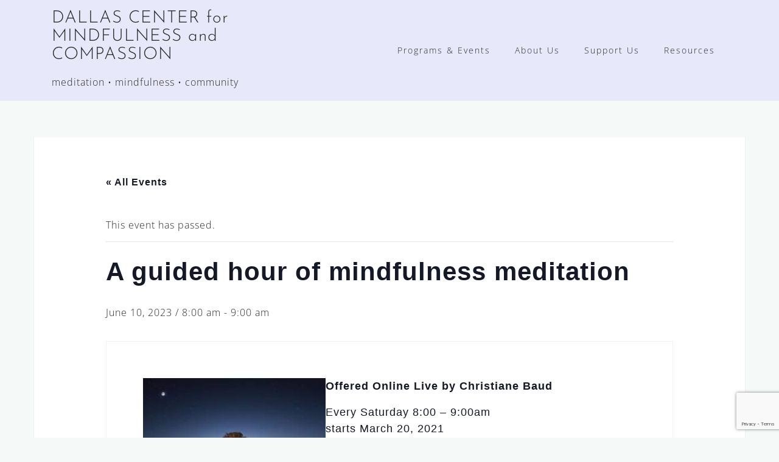

--- FILE ---
content_type: text/html; charset=UTF-8
request_url: https://dallascmc.org/calendar/a-guided-hour-of-mindfulness-meditation-2021-07-10-2023-06-10-2/
body_size: 14587
content:
<!DOCTYPE html>
<html lang="en-US">
<head>
<meta charset="UTF-8">
<meta name="viewport" content="width=device-width, initial-scale=1">
<link rel="profile" href="http://gmpg.org/xfn/11">
<link rel="pingback" href="https://dallascmc.org/xmlrpc.php">

<link data-optimized="1" rel='stylesheet' id='tribe-events-views-v2-bootstrap-datepicker-styles-css' href='https://dallascmc.org/wp-content/litespeed/css/47d929580e5e9c9d6595c65acc5093f1.css?ver=d27a4' type='text/css' media='all' />
<link data-optimized="1" rel='stylesheet' id='tec-variables-skeleton-css' href='https://dallascmc.org/wp-content/litespeed/css/0cf514009174367e182912566ef73879.css?ver=a8d01' type='text/css' media='all' />
<link data-optimized="1" rel='stylesheet' id='tribe-common-skeleton-style-css' href='https://dallascmc.org/wp-content/litespeed/css/1545634092ada0e05802f51f2a2c24f6.css?ver=26aca' type='text/css' media='all' />
<link data-optimized="1" rel='stylesheet' id='tribe-tooltipster-css-css' href='https://dallascmc.org/wp-content/litespeed/css/28c4d670b7e5a2d5ee25454310a85dc0.css?ver=2995b' type='text/css' media='all' />
<link data-optimized="1" rel='stylesheet' id='tribe-events-views-v2-skeleton-css' href='https://dallascmc.org/wp-content/litespeed/css/173ea1cb950af6bb0b5a67f411f8a594.css?ver=9dcdd' type='text/css' media='all' />
<link data-optimized="1" rel='stylesheet' id='tec-variables-full-css' href='https://dallascmc.org/wp-content/litespeed/css/b92912723d796e5d4487901bab681a73.css?ver=92386' type='text/css' media='all' />
<link data-optimized="1" rel='stylesheet' id='tribe-common-full-style-css' href='https://dallascmc.org/wp-content/litespeed/css/cca9287b6b6418b490c27a8446211461.css?ver=65e15' type='text/css' media='all' />
<link data-optimized="1" rel='stylesheet' id='tribe-events-views-v2-full-css' href='https://dallascmc.org/wp-content/litespeed/css/588758baf98db25733828bff13a2b04a.css?ver=ab183' type='text/css' media='all' />
<link data-optimized="1" rel='stylesheet' id='tribe-events-views-v2-print-css' href='https://dallascmc.org/wp-content/litespeed/css/80fec218ddadc599e9734fde9b9f07b3.css?ver=a7b91' type='text/css' media='print' />
<meta name='robots' content='index, follow, max-image-preview:large, max-snippet:-1, max-video-preview:-1' />

	<!-- This site is optimized with the Yoast SEO plugin v26.4 - https://yoast.com/wordpress/plugins/seo/ -->
	<title>A guided hour of mindfulness meditation - DALLAS CENTER for MINDFULNESS and COMPASSION</title>
	<link rel="canonical" href="https://dallascmc.org/calendar/a-guided-hour-of-mindfulness-meditation-2021-07-10/2023-06-10/" />
	<meta property="og:locale" content="en_US" />
	<meta property="og:type" content="article" />
	<meta property="og:title" content="A guided hour of mindfulness meditation - DALLAS CENTER for MINDFULNESS and COMPASSION" />
	<meta property="og:description" content="Offered Online Live by Christiane Baud Every Saturday 8:00 – 9:00am starts March 20, 2021 Suggested donation Monthly: $25 See details and register" />
	<meta property="og:url" content="https://dallascmc.org/calendar/a-guided-hour-of-mindfulness-meditation-2021-07-10/2023-06-10/" />
	<meta property="og:site_name" content="DALLAS CENTER for MINDFULNESS and COMPASSION" />
	<meta property="og:image" content="https://dallascmc.org/wp-content/uploads/2021/01/copy-of-tree-838667_1280-e1609608979185.jpg" />
	<meta property="og:image:width" content="300" />
	<meta property="og:image:height" content="225" />
	<meta property="og:image:type" content="image/jpeg" />
	<meta name="twitter:card" content="summary_large_image" />
	<meta name="twitter:label1" content="Est. reading time" />
	<meta name="twitter:data1" content="1 minute" />
	<script type="application/ld+json" class="yoast-schema-graph">{"@context":"https://schema.org","@graph":[{"@type":"WebPage","@id":"https://dallascmc.org/calendar/a-guided-hour-of-mindfulness-meditation-2021-07-10/2023-06-10/","url":"https://dallascmc.org/calendar/a-guided-hour-of-mindfulness-meditation-2021-07-10/2023-06-10/","name":"A guided hour of mindfulness meditation - DALLAS CENTER for MINDFULNESS and COMPASSION","isPartOf":{"@id":"https://dallascmc.org/#website"},"primaryImageOfPage":{"@id":"https://dallascmc.org/calendar/a-guided-hour-of-mindfulness-meditation-2021-07-10/2023-06-10/#primaryimage"},"image":{"@id":"https://dallascmc.org/calendar/a-guided-hour-of-mindfulness-meditation-2021-07-10/2023-06-10/#primaryimage"},"thumbnailUrl":"https://dallascmc.org/wp-content/uploads/2021/01/copy-of-tree-838667_1280-e1609608979185.jpg","datePublished":"2021-02-14T00:03:08+00:00","breadcrumb":{"@id":"https://dallascmc.org/calendar/a-guided-hour-of-mindfulness-meditation-2021-07-10/2023-06-10/#breadcrumb"},"inLanguage":"en-US","potentialAction":[{"@type":"ReadAction","target":["https://dallascmc.org/calendar/a-guided-hour-of-mindfulness-meditation-2021-07-10/2023-06-10/"]}]},{"@type":"ImageObject","inLanguage":"en-US","@id":"https://dallascmc.org/calendar/a-guided-hour-of-mindfulness-meditation-2021-07-10/2023-06-10/#primaryimage","url":"https://dallascmc.org/wp-content/uploads/2021/01/copy-of-tree-838667_1280-e1609608979185.jpg","contentUrl":"https://dallascmc.org/wp-content/uploads/2021/01/copy-of-tree-838667_1280-e1609608979185.jpg","width":300,"height":225},{"@type":"BreadcrumbList","@id":"https://dallascmc.org/calendar/a-guided-hour-of-mindfulness-meditation-2021-07-10/2023-06-10/#breadcrumb","itemListElement":[{"@type":"ListItem","position":1,"name":"Home","item":"https://dallascmc.org/"},{"@type":"ListItem","position":2,"name":"Events","item":"https://dallascmc.org/calendar/"},{"@type":"ListItem","position":3,"name":"A guided hour of mindfulness meditation","item":"https://dallascmc.org/calendar/a-guided-hour-of-mindfulness-meditation-2021-07-10/2021-08-14/"},{"@type":"ListItem","position":4,"name":"A guided hour of mindfulness meditation"}]},{"@type":"WebSite","@id":"https://dallascmc.org/#website","url":"https://dallascmc.org/","name":"DALLAS CENTER for MINDFULNESS and COMPASSION","description":"meditation • mindfulness • community","publisher":{"@id":"https://dallascmc.org/#organization"},"potentialAction":[{"@type":"SearchAction","target":{"@type":"EntryPoint","urlTemplate":"https://dallascmc.org/?s={search_term_string}"},"query-input":{"@type":"PropertyValueSpecification","valueRequired":true,"valueName":"search_term_string"}}],"inLanguage":"en-US"},{"@type":"Organization","@id":"https://dallascmc.org/#organization","name":"Dallas Center for Mindfulness and Compassion","url":"https://dallascmc.org/","logo":{"@type":"ImageObject","inLanguage":"en-US","@id":"https://dallascmc.org/#/schema/logo/image/","url":"https://dallascmc.org/wp-content/uploads/2021/02/DCMC-logo_02-08-21_cb.jpg","contentUrl":"https://dallascmc.org/wp-content/uploads/2021/02/DCMC-logo_02-08-21_cb.jpg","width":368,"height":209,"caption":"Dallas Center for Mindfulness and Compassion"},"image":{"@id":"https://dallascmc.org/#/schema/logo/image/"}},{"@type":"Event","name":"A guided hour of mindfulness meditation","description":"Offered Online Live by Christiane Baud Every Saturday 8:00 – 9:00am starts March 20, 2021 Suggested donation Monthly: $25 See details and register","image":{"@id":"https://dallascmc.org/calendar/a-guided-hour-of-mindfulness-meditation-2021-07-10-2023-06-10-2/#primaryimage"},"url":"https://dallascmc.org/calendar/a-guided-hour-of-mindfulness-meditation-2021-07-10-2023-06-10-2/","eventAttendanceMode":"https://schema.org/OfflineEventAttendanceMode","eventStatus":"https://schema.org/EventScheduled","startDate":"2023-06-10T08:00:00-05:00","endDate":"2023-06-10T09:00:00-05:00","@id":"https://dallascmc.org/calendar/a-guided-hour-of-mindfulness-meditation-2021-07-10-2023-06-10-2/#event","mainEntityOfPage":{"@id":"https://dallascmc.org/calendar/a-guided-hour-of-mindfulness-meditation-2021-07-10/2023-06-10/"}}]}</script>
	<!-- / Yoast SEO plugin. -->


<link rel='dns-prefetch' href='//www.googletagmanager.com' />
<link rel='dns-prefetch' href='//fonts.googleapis.com' />
<link rel="alternate" type="application/rss+xml" title="DALLAS CENTER for MINDFULNESS and COMPASSION &raquo; Feed" href="https://dallascmc.org/feed/" />
<link rel="alternate" type="application/rss+xml" title="DALLAS CENTER for MINDFULNESS and COMPASSION &raquo; Comments Feed" href="https://dallascmc.org/comments/feed/" />
<link rel="alternate" type="text/calendar" title="DALLAS CENTER for MINDFULNESS and COMPASSION &raquo; iCal Feed" href="https://dallascmc.org/calendar/?ical=1" />
<link rel="alternate" type="application/rss+xml" title="DALLAS CENTER for MINDFULNESS and COMPASSION &raquo; A guided hour of mindfulness meditation Comments Feed" href="https://dallascmc.org/calendar/a-guided-hour-of-mindfulness-meditation-2021-07-10-2023-06-10-2/feed/" />
<link rel="alternate" title="oEmbed (JSON)" type="application/json+oembed" href="https://dallascmc.org/wp-json/oembed/1.0/embed?url=https%3A%2F%2Fdallascmc.org%2Fcalendar%2Fa-guided-hour-of-mindfulness-meditation-2021-07-10-2023-06-10-2%2F" />
<link rel="alternate" title="oEmbed (XML)" type="text/xml+oembed" href="https://dallascmc.org/wp-json/oembed/1.0/embed?url=https%3A%2F%2Fdallascmc.org%2Fcalendar%2Fa-guided-hour-of-mindfulness-meditation-2021-07-10-2023-06-10-2%2F&#038;format=xml" />
<style id='wp-img-auto-sizes-contain-inline-css' type='text/css'>img:is([sizes=auto i],[sizes^="auto," i]){contain-intrinsic-size:3000px 1500px}</style>

<link data-optimized="1" rel='stylesheet' id='tribe-events-v2-single-skeleton-css' href='https://dallascmc.org/wp-content/litespeed/css/7b201e6cd04d8e305c73156f3e697d81.css?ver=5a5f5' type='text/css' media='all' />
<link data-optimized="1" rel='stylesheet' id='tribe-events-v2-single-skeleton-full-css' href='https://dallascmc.org/wp-content/litespeed/css/5c326542f7a3e6356a8a74a780de7f67.css?ver=f9e2a' type='text/css' media='all' />
<link data-optimized="1" rel='stylesheet' id='bootstrap-css' href='https://dallascmc.org/wp-content/litespeed/css/db1f4ce932210ff81a948d705e38f71a.css?ver=9fe30' type='text/css' media='all' />
<style id='wp-emoji-styles-inline-css' type='text/css'>img.wp-smiley,img.emoji{display:inline!important;border:none!important;box-shadow:none!important;height:1em!important;width:1em!important;margin:0 0.07em!important;vertical-align:-0.1em!important;background:none!important;padding:0!important}</style>
<link data-optimized="1" rel='stylesheet' id='wp-block-library-css' href='https://dallascmc.org/wp-content/litespeed/css/686b96576341204d0b9d2b3a6369513f.css?ver=6cac8' type='text/css' media='all' />
<style id='wp-block-heading-inline-css' type='text/css'>h1:where(.wp-block-heading).has-background,h2:where(.wp-block-heading).has-background,h3:where(.wp-block-heading).has-background,h4:where(.wp-block-heading).has-background,h5:where(.wp-block-heading).has-background,h6:where(.wp-block-heading).has-background{padding:1.25em 2.375em}h1.has-text-align-left[style*=writing-mode]:where([style*=vertical-lr]),h1.has-text-align-right[style*=writing-mode]:where([style*=vertical-rl]),h2.has-text-align-left[style*=writing-mode]:where([style*=vertical-lr]),h2.has-text-align-right[style*=writing-mode]:where([style*=vertical-rl]),h3.has-text-align-left[style*=writing-mode]:where([style*=vertical-lr]),h3.has-text-align-right[style*=writing-mode]:where([style*=vertical-rl]),h4.has-text-align-left[style*=writing-mode]:where([style*=vertical-lr]),h4.has-text-align-right[style*=writing-mode]:where([style*=vertical-rl]),h5.has-text-align-left[style*=writing-mode]:where([style*=vertical-lr]),h5.has-text-align-right[style*=writing-mode]:where([style*=vertical-rl]),h6.has-text-align-left[style*=writing-mode]:where([style*=vertical-lr]),h6.has-text-align-right[style*=writing-mode]:where([style*=vertical-rl]){rotate:180deg}</style>
<style id='global-styles-inline-css' type='text/css'>:root{--wp--preset--aspect-ratio--square:1;--wp--preset--aspect-ratio--4-3:4/3;--wp--preset--aspect-ratio--3-4:3/4;--wp--preset--aspect-ratio--3-2:3/2;--wp--preset--aspect-ratio--2-3:2/3;--wp--preset--aspect-ratio--16-9:16/9;--wp--preset--aspect-ratio--9-16:9/16;--wp--preset--color--black:#000000;--wp--preset--color--cyan-bluish-gray:#abb8c3;--wp--preset--color--white:#ffffff;--wp--preset--color--pale-pink:#f78da7;--wp--preset--color--vivid-red:#cf2e2e;--wp--preset--color--luminous-vivid-orange:#ff6900;--wp--preset--color--luminous-vivid-amber:#fcb900;--wp--preset--color--light-green-cyan:#7bdcb5;--wp--preset--color--vivid-green-cyan:#00d084;--wp--preset--color--pale-cyan-blue:#8ed1fc;--wp--preset--color--vivid-cyan-blue:#0693e3;--wp--preset--color--vivid-purple:#9b51e0;--wp--preset--gradient--vivid-cyan-blue-to-vivid-purple:linear-gradient(135deg,rgb(6,147,227) 0%,rgb(155,81,224) 100%);--wp--preset--gradient--light-green-cyan-to-vivid-green-cyan:linear-gradient(135deg,rgb(122,220,180) 0%,rgb(0,208,130) 100%);--wp--preset--gradient--luminous-vivid-amber-to-luminous-vivid-orange:linear-gradient(135deg,rgb(252,185,0) 0%,rgb(255,105,0) 100%);--wp--preset--gradient--luminous-vivid-orange-to-vivid-red:linear-gradient(135deg,rgb(255,105,0) 0%,rgb(207,46,46) 100%);--wp--preset--gradient--very-light-gray-to-cyan-bluish-gray:linear-gradient(135deg,rgb(238,238,238) 0%,rgb(169,184,195) 100%);--wp--preset--gradient--cool-to-warm-spectrum:linear-gradient(135deg,rgb(74,234,220) 0%,rgb(151,120,209) 20%,rgb(207,42,186) 40%,rgb(238,44,130) 60%,rgb(251,105,98) 80%,rgb(254,248,76) 100%);--wp--preset--gradient--blush-light-purple:linear-gradient(135deg,rgb(255,206,236) 0%,rgb(152,150,240) 100%);--wp--preset--gradient--blush-bordeaux:linear-gradient(135deg,rgb(254,205,165) 0%,rgb(254,45,45) 50%,rgb(107,0,62) 100%);--wp--preset--gradient--luminous-dusk:linear-gradient(135deg,rgb(255,203,112) 0%,rgb(199,81,192) 50%,rgb(65,88,208) 100%);--wp--preset--gradient--pale-ocean:linear-gradient(135deg,rgb(255,245,203) 0%,rgb(182,227,212) 50%,rgb(51,167,181) 100%);--wp--preset--gradient--electric-grass:linear-gradient(135deg,rgb(202,248,128) 0%,rgb(113,206,126) 100%);--wp--preset--gradient--midnight:linear-gradient(135deg,rgb(2,3,129) 0%,rgb(40,116,252) 100%);--wp--preset--font-size--small:13px;--wp--preset--font-size--medium:20px;--wp--preset--font-size--large:36px;--wp--preset--font-size--x-large:42px;--wp--preset--spacing--20:0.44rem;--wp--preset--spacing--30:0.67rem;--wp--preset--spacing--40:1rem;--wp--preset--spacing--50:1.5rem;--wp--preset--spacing--60:2.25rem;--wp--preset--spacing--70:3.38rem;--wp--preset--spacing--80:5.06rem;--wp--preset--shadow--natural:6px 6px 9px rgba(0, 0, 0, 0.2);--wp--preset--shadow--deep:12px 12px 50px rgba(0, 0, 0, 0.4);--wp--preset--shadow--sharp:6px 6px 0px rgba(0, 0, 0, 0.2);--wp--preset--shadow--outlined:6px 6px 0px -3px rgb(255, 255, 255), 6px 6px rgb(0, 0, 0);--wp--preset--shadow--crisp:6px 6px 0px rgb(0, 0, 0)}:where(.is-layout-flex){gap:.5em}:where(.is-layout-grid){gap:.5em}body .is-layout-flex{display:flex}.is-layout-flex{flex-wrap:wrap;align-items:center}.is-layout-flex>:is(*,div){margin:0}body .is-layout-grid{display:grid}.is-layout-grid>:is(*,div){margin:0}:where(.wp-block-columns.is-layout-flex){gap:2em}:where(.wp-block-columns.is-layout-grid){gap:2em}:where(.wp-block-post-template.is-layout-flex){gap:1.25em}:where(.wp-block-post-template.is-layout-grid){gap:1.25em}.has-black-color{color:var(--wp--preset--color--black)!important}.has-cyan-bluish-gray-color{color:var(--wp--preset--color--cyan-bluish-gray)!important}.has-white-color{color:var(--wp--preset--color--white)!important}.has-pale-pink-color{color:var(--wp--preset--color--pale-pink)!important}.has-vivid-red-color{color:var(--wp--preset--color--vivid-red)!important}.has-luminous-vivid-orange-color{color:var(--wp--preset--color--luminous-vivid-orange)!important}.has-luminous-vivid-amber-color{color:var(--wp--preset--color--luminous-vivid-amber)!important}.has-light-green-cyan-color{color:var(--wp--preset--color--light-green-cyan)!important}.has-vivid-green-cyan-color{color:var(--wp--preset--color--vivid-green-cyan)!important}.has-pale-cyan-blue-color{color:var(--wp--preset--color--pale-cyan-blue)!important}.has-vivid-cyan-blue-color{color:var(--wp--preset--color--vivid-cyan-blue)!important}.has-vivid-purple-color{color:var(--wp--preset--color--vivid-purple)!important}.has-black-background-color{background-color:var(--wp--preset--color--black)!important}.has-cyan-bluish-gray-background-color{background-color:var(--wp--preset--color--cyan-bluish-gray)!important}.has-white-background-color{background-color:var(--wp--preset--color--white)!important}.has-pale-pink-background-color{background-color:var(--wp--preset--color--pale-pink)!important}.has-vivid-red-background-color{background-color:var(--wp--preset--color--vivid-red)!important}.has-luminous-vivid-orange-background-color{background-color:var(--wp--preset--color--luminous-vivid-orange)!important}.has-luminous-vivid-amber-background-color{background-color:var(--wp--preset--color--luminous-vivid-amber)!important}.has-light-green-cyan-background-color{background-color:var(--wp--preset--color--light-green-cyan)!important}.has-vivid-green-cyan-background-color{background-color:var(--wp--preset--color--vivid-green-cyan)!important}.has-pale-cyan-blue-background-color{background-color:var(--wp--preset--color--pale-cyan-blue)!important}.has-vivid-cyan-blue-background-color{background-color:var(--wp--preset--color--vivid-cyan-blue)!important}.has-vivid-purple-background-color{background-color:var(--wp--preset--color--vivid-purple)!important}.has-black-border-color{border-color:var(--wp--preset--color--black)!important}.has-cyan-bluish-gray-border-color{border-color:var(--wp--preset--color--cyan-bluish-gray)!important}.has-white-border-color{border-color:var(--wp--preset--color--white)!important}.has-pale-pink-border-color{border-color:var(--wp--preset--color--pale-pink)!important}.has-vivid-red-border-color{border-color:var(--wp--preset--color--vivid-red)!important}.has-luminous-vivid-orange-border-color{border-color:var(--wp--preset--color--luminous-vivid-orange)!important}.has-luminous-vivid-amber-border-color{border-color:var(--wp--preset--color--luminous-vivid-amber)!important}.has-light-green-cyan-border-color{border-color:var(--wp--preset--color--light-green-cyan)!important}.has-vivid-green-cyan-border-color{border-color:var(--wp--preset--color--vivid-green-cyan)!important}.has-pale-cyan-blue-border-color{border-color:var(--wp--preset--color--pale-cyan-blue)!important}.has-vivid-cyan-blue-border-color{border-color:var(--wp--preset--color--vivid-cyan-blue)!important}.has-vivid-purple-border-color{border-color:var(--wp--preset--color--vivid-purple)!important}.has-vivid-cyan-blue-to-vivid-purple-gradient-background{background:var(--wp--preset--gradient--vivid-cyan-blue-to-vivid-purple)!important}.has-light-green-cyan-to-vivid-green-cyan-gradient-background{background:var(--wp--preset--gradient--light-green-cyan-to-vivid-green-cyan)!important}.has-luminous-vivid-amber-to-luminous-vivid-orange-gradient-background{background:var(--wp--preset--gradient--luminous-vivid-amber-to-luminous-vivid-orange)!important}.has-luminous-vivid-orange-to-vivid-red-gradient-background{background:var(--wp--preset--gradient--luminous-vivid-orange-to-vivid-red)!important}.has-very-light-gray-to-cyan-bluish-gray-gradient-background{background:var(--wp--preset--gradient--very-light-gray-to-cyan-bluish-gray)!important}.has-cool-to-warm-spectrum-gradient-background{background:var(--wp--preset--gradient--cool-to-warm-spectrum)!important}.has-blush-light-purple-gradient-background{background:var(--wp--preset--gradient--blush-light-purple)!important}.has-blush-bordeaux-gradient-background{background:var(--wp--preset--gradient--blush-bordeaux)!important}.has-luminous-dusk-gradient-background{background:var(--wp--preset--gradient--luminous-dusk)!important}.has-pale-ocean-gradient-background{background:var(--wp--preset--gradient--pale-ocean)!important}.has-electric-grass-gradient-background{background:var(--wp--preset--gradient--electric-grass)!important}.has-midnight-gradient-background{background:var(--wp--preset--gradient--midnight)!important}.has-small-font-size{font-size:var(--wp--preset--font-size--small)!important}.has-medium-font-size{font-size:var(--wp--preset--font-size--medium)!important}.has-large-font-size{font-size:var(--wp--preset--font-size--large)!important}.has-x-large-font-size{font-size:var(--wp--preset--font-size--x-large)!important}</style>

<style id='classic-theme-styles-inline-css' type='text/css'>
/*! This file is auto-generated */
.wp-block-button__link{color:#fff;background-color:#32373c;border-radius:9999px;box-shadow:none;text-decoration:none;padding:calc(.667em + 2px) calc(1.333em + 2px);font-size:1.125em}.wp-block-file__button{background:#32373c;color:#fff;text-decoration:none}</style>
<link data-optimized="1" rel='stylesheet' id='astrid-pro-style-css' href='https://dallascmc.org/wp-content/litespeed/css/d3fc8b2c77c1416a32af3b0cfd1f498e.css?ver=9cd4d' type='text/css' media='all' />
<link data-optimized="1" rel='stylesheet' id='ctct_form_styles-css' href='https://dallascmc.org/wp-content/litespeed/css/22cacded363fb61a375cb1a25cb80471.css?ver=615ec' type='text/css' media='all' />
<link data-optimized="1" rel='stylesheet' id='contact-form-7-css' href='https://dallascmc.org/wp-content/litespeed/css/872f256c04381a6623a8186aed071ba9.css?ver=bd148' type='text/css' media='all' />
<link data-optimized="1" rel='stylesheet' id='SFSImainCss-css' href='https://dallascmc.org/wp-content/litespeed/css/330f8fec7d30ec420bf9694540cc4382.css?ver=8b731' type='text/css' media='all' />
<link data-optimized="1" rel='stylesheet' id='chld_thm_cfg_parent-css' href='https://dallascmc.org/wp-content/litespeed/css/5e3cd5c0f5f8fdeb91287c6f22808b94.css?ver=25215' type='text/css' media='all' />
<link data-optimized="1" rel='stylesheet' id='astrid-style-css' href='https://dallascmc.org/wp-content/litespeed/css/16206b23c53b14ce8dd470f247b62db6.css?ver=6a881' type='text/css' media='all' />
<style id='astrid-style-inline-css' type='text/css'>.site-header{position:fixed}.woocommerce .woocommerce-message:before,.woocommerce #payment #place_order,.woocommerce-page #payment #place_order,.woocommerce .cart .button,.woocommerce .cart input.button,.woocommerce-cart .wc-proceed-to-checkout a.checkout-button,.woocommerce #review_form #respond .form-submit input,.woocommerce a.button,.woocommerce div.product form.cart .button,.woocommerce .star-rating,.page-header .page-title .fa,.site-footer a:hover,.footer-info a:hover,.footer-widgets a:hover,.testimonial-title a:hover,.employee-title a:hover,.fact .fa,.service-title a:hover,.widget-area .widget a:hover,.entry-meta a:hover,.entry-footer a:hover,.entry-title a:hover,.comment-navigation a:hover,.posts-navigation a:hover,.post-navigation a:hover,.main-navigation a:hover,.main-navigation li.focus>a,a,a:hover,button,.button,input[type="button"],input[type="reset"],input[type="submit"]{color:#381c35}.social-menu-widget a,.woocommerce span.onsale,.woocommerce #payment #place_order:hover,.woocommerce-page #payment #place_order:hover,.woocommerce .cart .button:hover,.woocommerce .cart input.button:hover,.woocommerce-cart .wc-proceed-to-checkout a.checkout-button:hover,.woocommerce #review_form #respond .form-submit input:hover,.woocommerce div.product form.cart .button:hover,.woocommerce a.button:hover,.preloader-inner ul li,.progress-animate,button:hover,.button:hover,input[type="button"]:hover,input[type="reset"]:hover,input[type="submit"]:hover{background-color:#381c35}.woocommerce .woocommerce-message,.woocommerce #payment #place_order,.woocommerce-page #payment #place_order,.woocommerce .cart .button,.woocommerce .cart input.button,.woocommerce-cart .wc-proceed-to-checkout a.checkout-button,.woocommerce #review_form #respond .form-submit input,.woocommerce a.button,.woocommerce div.product form.cart .button,.main-navigation li a::after,.main-navigation li a::before,button,.button,input[type="button"],input[type="reset"],input[type="submit"]{border-color:#381c35}.site-title a,.site-title a:hover{color:#272727}.site-description{color:#272727}.site-header,.site-header.header-scrolled{background-color:rgb(230 230 250 / .9)}@media only screen and (max-width:1024px){.site-header.has-header,.site-header.has-video,.site-header.has-single,.site-header.has-shortcode{background-color:rgb(230 230 250 / .9)}}body,.widget-area .widget,.widget-area .widget a{color:#272727}.footer-widgets,.site-footer,.footer-info{background-color:#bfd0ef}body{font-family:'Open Sans',sans-serif}h1,h2,h3,h4,h5,h6,.fact .fact-number,.fact .fact-name,.site-title{font-family:'Josefin Sans',sans-serif}.site-title{font-size:28px}.site-description{font-size:16px}h1{font-size:36px}h2{font-size:30px}h3{font-size:24px}h4{font-size:20px}h5{font-size:16px}h6{font-size:16px}body{font-size:16px}.button,input[type="button"],input[type="reset"],input[type="submit"]{padding-top:12px;padding-bottom:12px}.button,input[type="button"],input[type="reset"],input[type="submit"]{padding-left:30px;padding-right:30px}.button,input[type="button"],input[type="reset"],input[type="submit"]{font-size:16px}.button,input[type="button"],input[type="reset"],input[type="submit"]{border-radius:0}.main-navigation ul li a{color:#272727}.main-navigation ul ul li a{color:#272727}.main-navigation ul ul{background-color:#e0e2ee}.header-image::after{background-color:rgb(37 46 53 / .8)}.header-text,.header-subtext{color:#272727}.footer-widgets,.footer-info,.site-footer,.footer-widgets a,.footer-info a,.site-footer a{color:#272727}.footer-widgets .widget-title{color:#272727}.row-overlay{background-color:rgb(37 46 53 / .8)}.postid-8631 .site-content>.container{background-color:}.postid-8631 .hentry{background-color:}.postid-8631 .widget-area .widget{background-color:}.postid-8631{color:}</style>
<link data-optimized="1" rel='stylesheet' id='astrid-body-fonts-css' href='https://dallascmc.org/wp-content/litespeed/css/1a5e1e80fbfcde9ad86492c0fda8023a.css?ver=8023a' type='text/css' media='all' />
<link data-optimized="1" rel='stylesheet' id='astrid-headings-fonts-css' href='https://dallascmc.org/wp-content/litespeed/css/2289d316b24dc13044136f1b2a38356e.css?ver=8356e' type='text/css' media='all' />
<link data-optimized="1" rel='stylesheet' id='font-awesome-css' href='https://dallascmc.org/wp-content/litespeed/css/cf3ab14ad9523edd7dc8f6f7d427a44f.css?ver=823ac' type='text/css' media='all' />
<link data-optimized="1" rel='stylesheet' id='forget-about-shortcode-buttons-css' href='https://dallascmc.org/wp-content/litespeed/css/8a148a28866b193f94e6eeed270788c4.css?ver=22f7f' type='text/css' media='all' />
<script type="text/javascript" src="https://dallascmc.org/wp-includes/js/jquery/jquery.min.js?ver=3.7.1" id="jquery-core-js"></script>
<script data-optimized="1" type="text/javascript" src="https://dallascmc.org/wp-content/litespeed/js/a88483278358c4315436b62eccf8a77d.js?ver=3619f" id="jquery-migrate-js"></script>
<script data-optimized="1" type="text/javascript" src="https://dallascmc.org/wp-content/litespeed/js/fc223bf7039f1daad634eaad5da2fa10.js?ver=76c1d" id="tribe-common-js"></script>
<script data-optimized="1" type="text/javascript" src="https://dallascmc.org/wp-content/litespeed/js/17c728ef2bb00b2d6e0e2ec3fb246458.js?ver=bfbeb" id="tribe-events-views-v2-breakpoints-js"></script>

<!-- Google tag (gtag.js) snippet added by Site Kit -->
<!-- Google Analytics snippet added by Site Kit -->
<script type="text/javascript" src="https://www.googletagmanager.com/gtag/js?id=G-ZHEXJJF480" id="google_gtagjs-js" async></script>
<script type="text/javascript" id="google_gtagjs-js-after">
/* <![CDATA[ */
window.dataLayer = window.dataLayer || [];function gtag(){dataLayer.push(arguments);}
gtag("set","linker",{"domains":["dallascmc.org"]});
gtag("js", new Date());
gtag("set", "developer_id.dZTNiMT", true);
gtag("config", "G-ZHEXJJF480");
//# sourceURL=google_gtagjs-js-after
/* ]]> */
</script>
<link rel="https://api.w.org/" href="https://dallascmc.org/wp-json/" /><link rel="alternate" title="JSON" type="application/json" href="https://dallascmc.org/wp-json/wp/v2/tribe_events/8631" /><link rel="EditURI" type="application/rsd+xml" title="RSD" href="https://dallascmc.org/xmlrpc.php?rsd" />
<meta name="generator" content="WordPress 6.9" />
<link rel='shortlink' href='https://dallascmc.org/?p=8631' />
<meta name="generator" content="Site Kit by Google 1.166.0" /><!-- Generated by Jetpack Social -->
<meta property="og:title" content="A guided hour of mindfulness meditation">
<meta property="og:url" content="https://dallascmc.org/calendar/a-guided-hour-of-mindfulness-meditation-2021-07-10-2023-06-10-2/">
<meta property="og:description" content="Offered Online Live by Christiane Baud Every Saturday 8:00 – 9:00am starts March 20, 2021 Suggested donation Monthly: $25 See details and register">
<meta property="og:image" content="https://dallascmc.org/wp-content/uploads/2021/01/copy-of-tree-838667_1280-e1609608979185.jpg">
<meta property="og:image:width" content="300">
<meta property="og:image:height" content="225">
<meta name="twitter:image" content="https://dallascmc.org/wp-content/uploads/2021/01/copy-of-tree-838667_1280-e1609608979185.jpg">
<meta name="twitter:card" content="summary_large_image">
<!-- / Jetpack Social -->
<meta name="follow.[base64]" content="SQHPR3Pve9DcESswMGpb"/><meta name="tec-api-version" content="v1"><meta name="tec-api-origin" content="https://dallascmc.org"><link rel="alternate" href="https://dallascmc.org/wp-json/tribe/events/v1/events/8631" />
<!-- Google Tag Manager snippet added by Site Kit -->
<script type="text/javascript">
/* <![CDATA[ */

			( function( w, d, s, l, i ) {
				w[l] = w[l] || [];
				w[l].push( {'gtm.start': new Date().getTime(), event: 'gtm.js'} );
				var f = d.getElementsByTagName( s )[0],
					j = d.createElement( s ), dl = l != 'dataLayer' ? '&l=' + l : '';
				j.async = true;
				j.src = 'https://www.googletagmanager.com/gtm.js?id=' + i + dl;
				f.parentNode.insertBefore( j, f );
			} )( window, document, 'script', 'dataLayer', 'GTM-TXD6GK9' );
			
/* ]]> */
</script>

<!-- End Google Tag Manager snippet added by Site Kit -->
<link rel="icon" href="https://dallascmc.org/wp-content/uploads/2022/04/cropped-DCMC-icon-blue-32x32.jpg" sizes="32x32" />
<link rel="icon" href="https://dallascmc.org/wp-content/uploads/2022/04/cropped-DCMC-icon-blue-192x192.jpg" sizes="192x192" />
<link rel="apple-touch-icon" href="https://dallascmc.org/wp-content/uploads/2022/04/cropped-DCMC-icon-blue-180x180.jpg" />
<meta name="msapplication-TileImage" content="https://dallascmc.org/wp-content/uploads/2022/04/cropped-DCMC-icon-blue-270x270.jpg" />
		<style type="text/css" id="wp-custom-css">a{color:#26428b}a:visited{color:#26428b}a:hover{font-weight:700}@media only screen and (max-device-width:480px){p{font-size:18px}}.ctct-inline-form,.ctct-inline-form *{font-family:‘Open Sans’,sans-serif;font-size:16px}</style>
		</head>

<body class="wp-singular tribe_events-template-default single single-tribe_events postid-8631 wp-theme-astrid wp-child-theme-SacredFireCreative sfsi_actvite_theme_thin tribe-events-page-template tribe-no-js tribe-filter-live ctct-astrid group-blog events-single tribe-events-style-full tribe-events-style-theme">
		<!-- Google Tag Manager (noscript) snippet added by Site Kit -->
		<noscript>
			<iframe src="https://www.googletagmanager.com/ns.html?id=GTM-TXD6GK9" height="0" width="0" style="display:none;visibility:hidden"></iframe>
		</noscript>
		<!-- End Google Tag Manager (noscript) snippet added by Site Kit -->
		
<div class="preloader">
<div class="preloader-inner">
	<ul><li></li><li></li><li></li><li></li><li></li><li></li></ul>
</div>
</div>

<div id="page" class="site">
	<a class="skip-link screen-reader-text" href="#content">Skip to content</a>

	<header id="masthead" class="site-header " role="banner">
		<div class="container">
			<div class="site-branding col-md-4 col-sm-6 col-xs-12">
				<p class="site-title"><a href="https://dallascmc.org/" rel="home">DALLAS CENTER for MINDFULNESS and COMPASSION</a></p><p class="site-description">meditation • mindfulness • community</p>			</div>
			<div class="btn-menu col-md-8 col-sm-6 col-xs-12"><i class="fa fa-navicon"></i></div>
			<nav id="mainnav" class="main-navigation col-md-8 col-sm-6 col-xs-12" role="navigation">
				<div class="menu-menu-container"><ul id="primary-menu" class="menu"><li id="menu-item-11235" class="menu-item menu-item-type-post_type menu-item-object-page menu-item-has-children menu-item-11235"><a href="https://dallascmc.org/programs/">Programs &#038; Events</a>
<ul class="sub-menu">
	<li id="menu-item-2998" class="menu-item menu-item-type-custom menu-item-object-custom menu-item-2998"><a href="https://dallascmc.org/programs#classes">Classes</a></li>
	<li id="menu-item-3000" class="menu-item menu-item-type-custom menu-item-object-custom menu-item-3000"><a href="https://dallascmc.org/programs#Courses">Courses</a></li>
	<li id="menu-item-3015" class="menu-item menu-item-type-custom menu-item-object-custom menu-item-3015"><a href="https://dallascmc.org/programs#Events">Events</a></li>
	<li id="menu-item-4985" class="menu-item menu-item-type-custom menu-item-object-custom menu-item-4985"><a href="https://dallascmc.org/programs#Groups">Groups</a></li>
	<li id="menu-item-4984" class="menu-item menu-item-type-custom menu-item-object-custom menu-item-4984"><a href="https://dallascmc.org/programs#Outreach">Outreach</a></li>
</ul>
</li>
<li id="menu-item-11227" class="menu-item menu-item-type-post_type menu-item-object-page menu-item-has-children menu-item-11227"><a href="https://dallascmc.org/about/">About Us</a>
<ul class="sub-menu">
	<li id="menu-item-4937" class="menu-item menu-item-type-custom menu-item-object-custom menu-item-4937"><a href="https://dallascmc.org/about">Mission</a></li>
	<li id="menu-item-11434" class="menu-item menu-item-type-custom menu-item-object-custom menu-item-11434"><a href="https://dallascmc.org/about#what-we-teach">What we teach</a></li>
	<li id="menu-item-4938" class="menu-item menu-item-type-custom menu-item-object-custom menu-item-4938"><a href="https://dallascmc.org/about#board-teachers">Founding board &#038; teachers</a></li>
	<li id="menu-item-4941" class="menu-item menu-item-type-custom menu-item-object-custom menu-item-4941"><a href="https://dallascmc.org/about#for-teachers">For Teachers</a></li>
</ul>
</li>
<li id="menu-item-358" class="menu-item menu-item-type-post_type menu-item-object-page menu-item-has-children menu-item-358"><a href="https://dallascmc.org/support-sign-up/">Support Us</a>
<ul class="sub-menu">
	<li id="menu-item-4954" class="menu-item menu-item-type-custom menu-item-object-custom menu-item-4954"><a href="https://dallascmc.org/support-sign-up#stewardship/">Stewardship Circle</a></li>
	<li id="menu-item-4955" class="menu-item menu-item-type-custom menu-item-object-custom menu-item-4955"><a href="https://dallascmc.org/support-sign-up#volunteer">Volunteer</a></li>
</ul>
</li>
<li id="menu-item-11226" class="menu-item menu-item-type-post_type menu-item-object-page menu-item-has-children menu-item-11226"><a href="https://dallascmc.org/resources/">Resources</a>
<ul class="sub-menu">
	<li id="menu-item-11437" class="menu-item menu-item-type-custom menu-item-object-custom menu-item-11437"><a href="https://dallascmc.org/resources#read">Read</a></li>
	<li id="menu-item-11438" class="menu-item menu-item-type-custom menu-item-object-custom menu-item-11438"><a href="https://dallascmc.org/resources#listen">Listen</a></li>
</ul>
</li>
</ul></div>			</nav><!-- #site-navigation -->
		</div>
	</header><!-- #masthead -->

			<div class="header-clone"></div>
		

				
	
	<div id="content" class="site-content">
		<div class="container"><main id="main" class="tec-events-main-content" tabindex="-1" role="main" aria-label="Main content"><section id="tribe-events-pg-template" class="tribe-events-pg-template"><div class="tribe-events-before-html"></div><span class="tribe-events-ajax-loading"><img class="tribe-events-spinner-medium" src="https://dallascmc.org/wp-content/plugins/the-events-calendar/src/resources/images/tribe-loading.gif" alt="Loading Events" /></span>
<div id="tribe-events-content" class="tribe-events-single">

	<p class="tribe-events-back">
		<a href="https://dallascmc.org/calendar/"> &laquo; All Events</a>
	</p>

	<!-- Notices -->
	<div class="tribe-events-notices"><ul><li>This event has passed.</li></ul></div>
	<h1 class="tribe-events-single-event-title">A guided hour of mindfulness meditation</h1>
	<div class="tribe-events-schedule tribe-clearfix">
		<div><span class="tribe-event-date-start">June 10, 2023 / 8:00 am</span> - <span class="tribe-event-time">9:00 am</span></div>			</div>

	<!-- Event header -->
	<div id="tribe-events-header"  data-title="A guided hour of mindfulness meditation - DALLAS CENTER for MINDFULNESS and COMPASSION" data-viewtitle="A guided hour of mindfulness meditation">
		<!-- Navigation -->
		<nav class="tribe-events-nav-pagination" aria-label="Event Navigation">
			<ul class="tribe-events-sub-nav">
				<li class="tribe-events-nav-previous"><a href="https://dallascmc.org/calendar/a-guided-hour-of-mindfulness-meditation-2021-07-10-2023-06-10/"><span>&laquo;</span> A guided hour of mindfulness meditation</a></li>
				<li class="tribe-events-nav-next"><a href="https://dallascmc.org/calendar/a-guided-hour-of-mindfulness-meditation-2021-07-10-2023-06-17/">A guided hour of mindfulness meditation <span>&raquo;</span></a></li>
			</ul>
			<!-- .tribe-events-sub-nav -->
		</nav>
	</div>
	<!-- #tribe-events-header -->

			<div id="post-8631" class="post-8631 tribe_events type-tribe_events status-publish has-post-thumbnail hentry clearfix">
			<!-- Event featured image, but exclude link -->
			<div class="tribe-events-event-image"><img width="300" height="225" src="https://dallascmc.org/wp-content/uploads/2021/01/copy-of-tree-838667_1280-e1609608979185.jpg" class="attachment-full size-full wp-post-image" alt="" decoding="async" fetchpriority="high" /></div>
			<!-- Event content -->
						<div class="tribe-events-single-event-description tribe-events-content">
				<p><strong>Offered Online Live by Christiane Baud</strong></p>
<p>Every Saturday 8:00 – 9:00am<br />
starts March 20, 2021</p>
<p>Suggested donation<br />
Monthly: $25</p>
<h2><a href="https://dallascmc.org/programs/a-guided-hour-of-mindfulness-meditation/"><strong>See details and register</strong></a></h2>
			</div>
			<!-- .tribe-events-single-event-description -->
			<div class="tribe-events tribe-common">
	<div class="tribe-events-c-subscribe-dropdown__container">
		<div class="tribe-events-c-subscribe-dropdown">
			<div class="tribe-common-c-btn-border tribe-events-c-subscribe-dropdown__button">
				<svg
	 class="tribe-common-c-svgicon tribe-common-c-svgicon--cal-export tribe-events-c-subscribe-dropdown__export-icon" 	aria-hidden="true"
	viewBox="0 0 23 17"
	xmlns="http://www.w3.org/2000/svg"
>
	<path fill-rule="evenodd" clip-rule="evenodd" d="M.128.896V16.13c0 .211.145.383.323.383h15.354c.179 0 .323-.172.323-.383V.896c0-.212-.144-.383-.323-.383H.451C.273.513.128.684.128.896Zm16 6.742h-.901V4.679H1.009v10.729h14.218v-3.336h.901V7.638ZM1.01 1.614h14.218v2.058H1.009V1.614Z" />
	<path d="M20.5 9.846H8.312M18.524 6.953l2.89 2.909-2.855 2.855" stroke-width="1.2" stroke-linecap="round" stroke-linejoin="round"/>
</svg>
				<button
					class="tribe-events-c-subscribe-dropdown__button-text"
					aria-expanded="false"
					aria-controls="tribe-events-subscribe-dropdown-content"
					aria-label="View links to add events to your calendar"
				>
					Add to calendar				</button>
				<svg
	 class="tribe-common-c-svgicon tribe-common-c-svgicon--caret-down tribe-events-c-subscribe-dropdown__button-icon" 	aria-hidden="true"
	viewBox="0 0 10 7"
	xmlns="http://www.w3.org/2000/svg"
>
	<path fill-rule="evenodd" clip-rule="evenodd" d="M1.008.609L5 4.6 8.992.61l.958.958L5 6.517.05 1.566l.958-.958z" class="tribe-common-c-svgicon__svg-fill"/>
</svg>
			</div>
			<div id="tribe-events-subscribe-dropdown-content" class="tribe-events-c-subscribe-dropdown__content">
				<ul class="tribe-events-c-subscribe-dropdown__list">
											
<li class="tribe-events-c-subscribe-dropdown__list-item tribe-events-c-subscribe-dropdown__list-item--gcal">
	<a
		href="https://www.google.com/calendar/event?action=TEMPLATE&#038;dates=20230610T080000/20230610T090000&#038;text=A%20guided%20hour%20of%20mindfulness%20meditation&#038;details=%3Cstrong%3EOffered+Online+Live+by+Christiane+Baud%3C%2Fstrong%3EEvery+Saturday+8%3A00+%E2%80%93+9%3A00amstarts+March+20%2C+2021Suggested+donationMonthly%3A+%2425%3Ch2%3E%3Ca+href%3D%22https%3A%2F%2Fdallascmc.org%2Fprograms%2Fa-guided-hour-of-mindfulness-meditation%2F%22%3E%3Cstrong%3ESee+details+and+register%3C%2Fstrong%3E%3C%2Fa%3E%3C%2Fh2%3E&#038;trp=false&#038;ctz=America/Chicago&#038;sprop=website:https://dallascmc.org"
		class="tribe-events-c-subscribe-dropdown__list-item-link"
		target="_blank"
		rel="noopener noreferrer nofollow noindex"
	>
		Google Calendar	</a>
</li>
											
<li class="tribe-events-c-subscribe-dropdown__list-item tribe-events-c-subscribe-dropdown__list-item--ical">
	<a
		href="webcal://dallascmc.org/calendar/a-guided-hour-of-mindfulness-meditation-2021-07-10-2023-06-10-2/?ical=1"
		class="tribe-events-c-subscribe-dropdown__list-item-link"
		target="_blank"
		rel="noopener noreferrer nofollow noindex"
	>
		iCalendar	</a>
</li>
											
<li class="tribe-events-c-subscribe-dropdown__list-item tribe-events-c-subscribe-dropdown__list-item--outlook-365">
	<a
		href="https://outlook.office.com/owa/?path=/calendar/action/compose&#038;rrv=addevent&#038;startdt=2023-06-10T08%3A00%3A00-05%3A00&#038;enddt=2023-06-10T09%3A00%3A00-05%3A00&#038;location&#038;subject=A%20guided%20hour%20of%20mindfulness%20meditation&#038;body=Offered%20Online%20Live%20by%20Christiane%20BaudEvery%20Saturday%208%3A00%20%E2%80%93%209%3A00amstarts%20March%2020%2C%202021Suggested%20donationMonthly%3A%20%2425See%20details%20and%20register"
		class="tribe-events-c-subscribe-dropdown__list-item-link"
		target="_blank"
		rel="noopener noreferrer nofollow noindex"
	>
		Outlook 365	</a>
</li>
											
<li class="tribe-events-c-subscribe-dropdown__list-item tribe-events-c-subscribe-dropdown__list-item--outlook-live">
	<a
		href="https://outlook.live.com/owa/?path=/calendar/action/compose&#038;rrv=addevent&#038;startdt=2023-06-10T08%3A00%3A00-05%3A00&#038;enddt=2023-06-10T09%3A00%3A00-05%3A00&#038;location&#038;subject=A%20guided%20hour%20of%20mindfulness%20meditation&#038;body=Offered%20Online%20Live%20by%20Christiane%20BaudEvery%20Saturday%208%3A00%20%E2%80%93%209%3A00amstarts%20March%2020%2C%202021Suggested%20donationMonthly%3A%20%2425See%20details%20and%20register"
		class="tribe-events-c-subscribe-dropdown__list-item-link"
		target="_blank"
		rel="noopener noreferrer nofollow noindex"
	>
		Outlook Live	</a>
</li>
									</ul>
			</div>
		</div>
	</div>
</div>

			<!-- Event meta -->
						
	<div class="tribe-events-single-section tribe-events-event-meta primary tribe-clearfix">


<div class="tribe-events-meta-group tribe-events-meta-group-details">
	<h2 class="tribe-events-single-section-title"> Details </h2>
	<ul class="tribe-events-meta-list">

		
			<li class="tribe-events-meta-item">
				<span class="tribe-events-start-date-label tribe-events-meta-label">Date:</span>
				<span class="tribe-events-meta-value">
					<abbr class="tribe-events-abbr tribe-events-start-date published dtstart" title="2023-06-10"> June 10, 2023 </abbr>
				</span>
			</li>

			<li class="tribe-events-meta-item">
				<span class="tribe-events-start-time-label tribe-events-meta-label">Time:</span>
				<span class="tribe-events-meta-value">
					<div class="tribe-events-abbr tribe-events-start-time published dtstart" title="2023-06-10">
						8:00 am - 9:00 am											</div>
				</span>
			</li>

		
		
		
		
		
		
			</ul>
</div>

	</div>


					</div> <!-- #post-x -->
			
	<!-- Event footer -->
	<div id="tribe-events-footer">
		<!-- Navigation -->
		<nav class="tribe-events-nav-pagination" aria-label="Event Navigation">
			<ul class="tribe-events-sub-nav">
				<li class="tribe-events-nav-previous"><a href="https://dallascmc.org/calendar/a-guided-hour-of-mindfulness-meditation-2021-07-10-2023-06-10/"><span>&laquo;</span> A guided hour of mindfulness meditation</a></li>
				<li class="tribe-events-nav-next"><a href="https://dallascmc.org/calendar/a-guided-hour-of-mindfulness-meditation-2021-07-10-2023-06-17/">A guided hour of mindfulness meditation <span>&raquo;</span></a></li>
			</ul>
			<!-- .tribe-events-sub-nav -->
		</nav>
	</div>
	<!-- #tribe-events-footer -->

</div><!-- #tribe-events-content -->
<div class="tribe-events-after-html"></div>
<!--
This calendar is powered by The Events Calendar.
http://evnt.is/18wn
-->
</section></main>
		</div>
	</div><!-- #content -->

	<div class="footer-wrapper">
					
	
	<div id="sidebar-footer" class="footer-widgets" role="complementary">
		<div class="container">
							<div class="sidebar-column col-md-12">
					<aside id="text-14" class="widget widget_text">			<div class="textwidget"></div>
		</aside><aside id="block-3" class="widget widget_block"><!-- Begin Constant Contact Active Forms -->
<script>var _ctct_m="5bbfee71c137844e840d8ba2d1e304bc"</script>
<script data-optimized="1" id="signupScript" src="https://dallascmc.org/wp-content/litespeed/js/a51cd9ef60ff1d2ed67e073d1907d81f.js?ver=7d81f" async="" defer=""></script>
<!-- End Constant Contact Active Forms --></aside><aside id="block-4" class="widget widget_block">
<h6 class="has-text-align-center wp-block-heading">Dallas Center for Mindfulness &amp; Compassion - 501(c)3 non-profit organization - INS: 85-233147</h6>
</aside>				</div>
				
				
					</div>	
	</div>				
						<div class="footer-info">
			<div class="container">
				<div class="footer-branding"><h2 class="site-title-footer"><a href="https://dallascmc.org/" rel="home">DALLAS CENTER for MINDFULNESS and COMPASSION</a></h1></div>				<div class="footer-contact"><div class="footer-contact-block"><i class="fa fa-envelope"></i><span><a href="mailto:in&#102;&#111;&#064;&#100;al&#108;&#097;&#115;&#099;&#109;c.or&#103;">in&#102;&#111;&#064;&#100;al&#108;&#097;&#115;&#099;&#109;c.or&#103;</a></span></div><div class="footer-contact-block"><i class="fa fa-phone"></i><span>214 235 5982</span></div></div>			</div>
		</div>
		
		<footer id="colophon" class="site-footer" role="contentinfo">	
			<div class="site-info container">
				<nav id="footernav" class="footer-navigation" role="navigation">
									</nav><!-- #site-navigation -->
				<div class="site-copyright">
					© 2024 · Dallas Center for Mindfulness and Compassion · All Rights Reserved 				</div>
			</div><!-- .site-info -->
		</footer><!-- #colophon -->
	</div>

</div><!-- #page -->

<script type="speculationrules">
{"prefetch":[{"source":"document","where":{"and":[{"href_matches":"/*"},{"not":{"href_matches":["/wp-*.php","/wp-admin/*","/wp-content/uploads/*","/wp-content/*","/wp-content/plugins/*","/wp-content/themes/SacredFireCreative/*","/wp-content/themes/astrid/*","/*\\?(.+)"]}},{"not":{"selector_matches":"a[rel~=\"nofollow\"]"}},{"not":{"selector_matches":".no-prefetch, .no-prefetch a"}}]},"eagerness":"conservative"}]}
</script>
                <!--facebook like and share js -->
                <div id="fb-root"></div>
                <script>(function(d,s,id){var js,fjs=d.getElementsByTagName(s)[0];if(d.getElementById(id))return;js=d.createElement(s);js.id=id;js.src="https://connect.facebook.net/en_US/sdk.js#xfbml=1&version=v3.2";fjs.parentNode.insertBefore(js,fjs)}(document,'script','facebook-jssdk'))</script>
                <script>window.addEventListener('sfsi_functions_loaded',function(){if(typeof sfsi_responsive_toggle=='function'){sfsi_responsive_toggle(0)}})</script>
    <script>window.addEventListener('sfsi_functions_loaded',function(){if(typeof sfsi_plugin_version=='function'){sfsi_plugin_version(2.77)}});function sfsi_processfurther(ref){var feed_id='[base64]';var feedtype=8;var email=jQuery(ref).find('input[name="email"]').val();var filter=/^(([^<>()[\]\\.,;:\s@\"]+(\.[^<>()[\]\\.,;:\s@\"]+)*)|(\".+\"))@((\[[0-9]{1,3}\.[0-9]{1,3}\.[0-9]{1,3}\.[0-9]{1,3}\])|(([a-zA-Z\-0-9]+\.)+[a-zA-Z]{2,}))$/;if((email!="Enter your email")&&(filter.test(email))){if(feedtype=="8"){var url="https://api.follow.it/subscription-form/"+feed_id+"/"+feedtype;window.open(url,"popupwindow","scrollbars=yes,width=1080,height=760");return!0}}else{alert("Please enter email address");jQuery(ref).find('input[name="email"]').focus();return!1}}</script>
    <style type="text/css" aria-selected="true">.sfsi_subscribe_Popinner{width:100%!important;height:auto!important;padding:18px 0px!important;background-color:#ffffff!important}.sfsi_subscribe_Popinner form{margin:0 20px!important}.sfsi_subscribe_Popinner h5{font-family:Helvetica,Arial,sans-serif!important;font-weight:bold!important;color:#000000!important;font-size:16px!important;text-align:center!important;margin:0 0 10px!important;padding:0!important}.sfsi_subscription_form_field{margin:5px 0!important;width:100%!important;display:inline-flex;display:-webkit-inline-flex}.sfsi_subscription_form_field input{width:100%!important;padding:10px 0px!important}.sfsi_subscribe_Popinner input[type=email]{font-family:Helvetica,Arial,sans-serif!important;font-style:normal!important;font-size:14px!important;text-align:center!important}.sfsi_subscribe_Popinner input[type=email]::-webkit-input-placeholder{font-family:Helvetica,Arial,sans-serif!important;font-style:normal!important;font-size:14px!important;text-align:center!important}.sfsi_subscribe_Popinner input[type=email]:-moz-placeholder{font-family:Helvetica,Arial,sans-serif!important;font-style:normal!important;font-size:14px!important;text-align:center!important}.sfsi_subscribe_Popinner input[type=email]::-moz-placeholder{font-family:Helvetica,Arial,sans-serif!important;font-style:normal!important;font-size:14px!important;text-align:center!important}.sfsi_subscribe_Popinner input[type=email]:-ms-input-placeholder{font-family:Helvetica,Arial,sans-serif!important;font-style:normal!important;font-size:14px!important;text-align:center!important}.sfsi_subscribe_Popinner input[type=submit]{font-family:Helvetica,Arial,sans-serif!important;font-weight:bold!important;color:#000000!important;font-size:16px!important;text-align:center!important;background-color:#dedede!important}.sfsi_shortcode_container{float:left}.sfsi_shortcode_container .norm_row .sfsi_wDiv{position:relative!important}.sfsi_shortcode_container .sfsi_holders{display:none}</style>

    		<script>(function(body){'use strict';body.className=body.className.replace(/\btribe-no-js\b/,'tribe-js')})(document.body)</script>
		<script src="//maps.googleapis.com/maps/api/js" type="text/javascript"></script><script>var tribe_l10n_datatables={"aria":{"sort_ascending":": activate to sort column ascending","sort_descending":": activate to sort column descending"},"length_menu":"Show _MENU_ entries","empty_table":"No data available in table","info":"Showing _START_ to _END_ of _TOTAL_ entries","info_empty":"Showing 0 to 0 of 0 entries","info_filtered":"(filtered from _MAX_ total entries)","zero_records":"No matching records found","search":"Search:","all_selected_text":"All items on this page were selected. ","select_all_link":"Select all pages","clear_selection":"Clear Selection.","pagination":{"all":"All","next":"Next","previous":"Previous"},"select":{"rows":{"0":"","_":": Selected %d rows","1":": Selected 1 row"}},"datepicker":{"dayNames":["Sunday","Monday","Tuesday","Wednesday","Thursday","Friday","Saturday"],"dayNamesShort":["Sun","Mon","Tue","Wed","Thu","Fri","Sat"],"dayNamesMin":["S","M","T","W","T","F","S"],"monthNames":["January","February","March","April","May","June","July","August","September","October","November","December"],"monthNamesShort":["January","February","March","April","May","June","July","August","September","October","November","December"],"monthNamesMin":["Jan","Feb","Mar","Apr","May","Jun","Jul","Aug","Sep","Oct","Nov","Dec"],"nextText":"Next","prevText":"Prev","currentText":"Today","closeText":"Done","today":"Today","clear":"Clear"}}</script><script data-optimized="1" type="text/javascript" src="https://dallascmc.org/wp-content/litespeed/js/45c2195db1c858859eb35070051fa6ba.js?ver=26e6f" id="tribe-events-views-v2-bootstrap-datepicker-js"></script>
<script data-optimized="1" type="text/javascript" src="https://dallascmc.org/wp-content/litespeed/js/a76f59e7fe91426ce55ab17c2b5d55c3.js?ver=8ab45" id="tribe-events-views-v2-viewport-js"></script>
<script data-optimized="1" type="text/javascript" src="https://dallascmc.org/wp-content/litespeed/js/2dcbbb82a6498101c53ee360739ebf98.js?ver=83016" id="tribe-events-views-v2-accordion-js"></script>
<script data-optimized="1" type="text/javascript" src="https://dallascmc.org/wp-content/litespeed/js/9c024be85ac76611746e61e730d57c83.js?ver=8e053" id="tribe-events-views-v2-view-selector-js"></script>
<script data-optimized="1" type="text/javascript" src="https://dallascmc.org/wp-content/litespeed/js/0db431f35b95205a76c346cb57a33e97.js?ver=2d04c" id="tribe-events-views-v2-ical-links-js"></script>
<script data-optimized="1" type="text/javascript" src="https://dallascmc.org/wp-content/litespeed/js/36b90fd51ad09cd0c475de51cafb8fb0.js?ver=daf4c" id="tribe-events-views-v2-navigation-scroll-js"></script>
<script data-optimized="1" type="text/javascript" src="https://dallascmc.org/wp-content/litespeed/js/48a76936cacfe6d7e1d481197a6b5109.js?ver=dddf2" id="tribe-events-views-v2-multiday-events-js"></script>
<script data-optimized="1" type="text/javascript" src="https://dallascmc.org/wp-content/litespeed/js/93f9fa7fd9fe6a2c95dc0a00a56ba179.js?ver=8c8c6" id="tribe-events-views-v2-month-mobile-events-js"></script>
<script data-optimized="1" type="text/javascript" src="https://dallascmc.org/wp-content/litespeed/js/c78b4c3d524cba298375c7c89e125489.js?ver=f7783" id="tribe-events-views-v2-month-grid-js"></script>
<script data-optimized="1" type="text/javascript" src="https://dallascmc.org/wp-content/litespeed/js/4d6161435b45b23a95e741a7cb12c5b6.js?ver=5bb76" id="tribe-tooltipster-js"></script>
<script data-optimized="1" type="text/javascript" src="https://dallascmc.org/wp-content/litespeed/js/8db245b136b09485f9cbcef4e37fee86.js?ver=f340b" id="tribe-events-views-v2-tooltip-js"></script>
<script data-optimized="1" type="text/javascript" src="https://dallascmc.org/wp-content/litespeed/js/0b841c58466bb720f7553c043678d59d.js?ver=ffbef" id="tribe-events-views-v2-events-bar-js"></script>
<script data-optimized="1" type="text/javascript" src="https://dallascmc.org/wp-content/litespeed/js/ed7922b47855d04d99e3eaff875ee296.js?ver=84869" id="tribe-events-views-v2-events-bar-inputs-js"></script>
<script data-optimized="1" type="text/javascript" src="https://dallascmc.org/wp-content/litespeed/js/0a86d78e23c4ff2ad3face392e96d577.js?ver=543f9" id="tribe-events-views-v2-datepicker-js"></script>
<script data-optimized="1" type="text/javascript" src="https://dallascmc.org/wp-content/litespeed/js/fa69218aa4a3a0726ba884ff3880798e.js?ver=217c7" id="tec-user-agent-js"></script>
<script data-optimized="1" type="text/javascript" src="https://dallascmc.org/wp-content/litespeed/js/e8c4d22ebc295edcfedb25473886dd3c.js?ver=eb3a3" id="astrid-pro-scripts-js"></script>
<script data-optimized="1" type="text/javascript" src="https://dallascmc.org/wp-content/litespeed/js/e445ad5ba32e9190a69aa959f9e2186c.js?ver=d30c5" id="astrid-pro-main-js"></script>
<script data-optimized="1" type="text/javascript" src="https://dallascmc.org/wp-content/litespeed/js/fa6c32a23465bca59b48ea13b72b1ac8.js?ver=4b575" id="ctct_frontend_forms-js"></script>
<script data-optimized="1" type="text/javascript" src="https://dallascmc.org/wp-content/litespeed/js/1cb69484a3318e78d1cbf64def42ff7d.js?ver=1c660" id="wp-hooks-js"></script>
<script data-optimized="1" type="text/javascript" src="https://dallascmc.org/wp-content/litespeed/js/95dcd2adfbeff8dde19fdf9b33bd2563.js?ver=f321b" id="wp-i18n-js"></script>
<script data-optimized="1" type="text/javascript" id="wp-i18n-js-after">wp.i18n.setLocaleData({'text direction\u0004ltr':['ltr']})</script>
<script data-optimized="1" type="text/javascript" src="https://dallascmc.org/wp-content/litespeed/js/2f640638fcb68e91131ffe33664370d7.js?ver=d3de4" id="swv-js"></script>
<script data-optimized="1" type="text/javascript" id="contact-form-7-js-before">var wpcf7={"api":{"root":"https:\/\/dallascmc.org\/wp-json\/","namespace":"contact-form-7\/v1"},"cached":1}</script>
<script data-optimized="1" type="text/javascript" src="https://dallascmc.org/wp-content/litespeed/js/64cb09cdfca883fa18fbaf064f25125b.js?ver=27356" id="contact-form-7-js"></script>
<script data-optimized="1" type="text/javascript" src="https://dallascmc.org/wp-content/litespeed/js/7fd450a7e2afc75d1f2b5564f9b342d5.js?ver=deb56" id="jquery-ui-core-js"></script>
<script data-optimized="1" type="text/javascript" src="https://dallascmc.org/wp-content/litespeed/js/3f261a9196e3327bfee46eff645ec058.js?ver=ceb36" id="SFSIjqueryModernizr-js"></script>
<script data-optimized="1" type="text/javascript" src="https://dallascmc.org/wp-content/litespeed/js/1985fa21498fbb9e0bee1a6a35d8f538.js?ver=8a834" id="SFSIjqueryShuffle-js"></script>
<script data-optimized="1" type="text/javascript" src="https://dallascmc.org/wp-content/litespeed/js/954910d4982b648560731e4ad8ef57d6.js?ver=e06f4" id="SFSIjqueryrandom-shuffle-js"></script>
<script data-optimized="1" type="text/javascript" id="SFSICustomJs-js-extra">var sfsi_icon_ajax_object={"nonce":"69164df74d","ajax_url":"https://dallascmc.org/wp-admin/admin-ajax.php","plugin_url":"https://dallascmc.org/wp-content/plugins/ultimate-social-media-icons/"}</script>
<script data-optimized="1" type="text/javascript" src="https://dallascmc.org/wp-content/litespeed/js/6fb49555ddeea5cf57af76c14560c2f1.js?ver=87a8a" id="SFSICustomJs-js"></script>
<script data-optimized="1" type="text/javascript" src="https://dallascmc.org/wp-content/litespeed/js/dd8c775cf3737ba0cc952dbe116a45d7.js?ver=22eb6" id="astrid-main-js"></script>
<script data-optimized="1" type="text/javascript" src="https://dallascmc.org/wp-content/litespeed/js/7dece94f91ccc1ec27e819c2b43d4904.js?ver=47602" id="astrid-scripts-js"></script>
<script data-optimized="1" type="text/javascript" src="https://dallascmc.org/wp-content/litespeed/js/8e91eeaba9996d9531609b3625ec11e8.js?ver=3cbe8" id="comment-reply-js" async="async" data-wp-strategy="async" fetchpriority="low"></script>
<script type="text/javascript" src="https://www.google.com/recaptcha/api.js?render=6LcK3rIqAAAAAORpVJ-dxAQHqEHeLlk2nSf-bx1b&amp;ver=3.0" id="google-recaptcha-js"></script>
<script data-optimized="1" type="text/javascript" src="https://dallascmc.org/wp-content/litespeed/js/6d6140cd1e0af3e71af87bc09285c119.js?ver=49f4c" id="wp-polyfill-js"></script>
<script data-optimized="1" type="text/javascript" id="wpcf7-recaptcha-js-before">var wpcf7_recaptcha={"sitekey":"6LcK3rIqAAAAAORpVJ-dxAQHqEHeLlk2nSf-bx1b","actions":{"homepage":"homepage","contactform":"contactform"}}</script>
<script data-optimized="1" type="text/javascript" src="https://dallascmc.org/wp-content/litespeed/js/8a05d5385f77d4a1409b24895ac7c156.js?ver=7c156" id="wpcf7-recaptcha-js"></script>
<script data-optimized="1" type="text/javascript" src="https://dallascmc.org/wp-content/litespeed/js/dbf01e48685ebbbd8117f90a2cace89a.js?ver=a851c" id="tribe-query-string-js"></script>
<script data-optimized="1" src='https://dallascmc.org/wp-content/litespeed/js/1c38097251c6318a595eb375020053de.js?ver=053de'></script>
<script data-optimized="1" type="text/javascript" src="https://dallascmc.org/wp-content/litespeed/js/3447f505170f5b7c7d657d7a2df61e7a.js?ver=6cfb3" id="underscore-js"></script>
<script data-optimized="1" src='https://dallascmc.org/wp-content/litespeed/js/805abf87a0f0bb92a2df29a6bfa65051.js?ver=65051'></script>
<script data-optimized="1" defer type="text/javascript" src="https://dallascmc.org/wp-content/litespeed/js/6d77e21bd7ca4e1586bc1d9f63d89351.js?ver=d871f" id="tribe-events-views-v2-manager-js"></script>
<script id="wp-emoji-settings" type="application/json">
{"baseUrl":"https://s.w.org/images/core/emoji/17.0.2/72x72/","ext":".png","svgUrl":"https://s.w.org/images/core/emoji/17.0.2/svg/","svgExt":".svg","source":{"concatemoji":"https://dallascmc.org/wp-includes/js/wp-emoji-release.min.js?ver=6.9"}}
</script>
<script type="module">
/* <![CDATA[ */
/*! This file is auto-generated */
const a=JSON.parse(document.getElementById("wp-emoji-settings").textContent),o=(window._wpemojiSettings=a,"wpEmojiSettingsSupports"),s=["flag","emoji"];function i(e){try{var t={supportTests:e,timestamp:(new Date).valueOf()};sessionStorage.setItem(o,JSON.stringify(t))}catch(e){}}function c(e,t,n){e.clearRect(0,0,e.canvas.width,e.canvas.height),e.fillText(t,0,0);t=new Uint32Array(e.getImageData(0,0,e.canvas.width,e.canvas.height).data);e.clearRect(0,0,e.canvas.width,e.canvas.height),e.fillText(n,0,0);const a=new Uint32Array(e.getImageData(0,0,e.canvas.width,e.canvas.height).data);return t.every((e,t)=>e===a[t])}function p(e,t){e.clearRect(0,0,e.canvas.width,e.canvas.height),e.fillText(t,0,0);var n=e.getImageData(16,16,1,1);for(let e=0;e<n.data.length;e++)if(0!==n.data[e])return!1;return!0}function u(e,t,n,a){switch(t){case"flag":return n(e,"\ud83c\udff3\ufe0f\u200d\u26a7\ufe0f","\ud83c\udff3\ufe0f\u200b\u26a7\ufe0f")?!1:!n(e,"\ud83c\udde8\ud83c\uddf6","\ud83c\udde8\u200b\ud83c\uddf6")&&!n(e,"\ud83c\udff4\udb40\udc67\udb40\udc62\udb40\udc65\udb40\udc6e\udb40\udc67\udb40\udc7f","\ud83c\udff4\u200b\udb40\udc67\u200b\udb40\udc62\u200b\udb40\udc65\u200b\udb40\udc6e\u200b\udb40\udc67\u200b\udb40\udc7f");case"emoji":return!a(e,"\ud83e\u1fac8")}return!1}function f(e,t,n,a){let r;const o=(r="undefined"!=typeof WorkerGlobalScope&&self instanceof WorkerGlobalScope?new OffscreenCanvas(300,150):document.createElement("canvas")).getContext("2d",{willReadFrequently:!0}),s=(o.textBaseline="top",o.font="600 32px Arial",{});return e.forEach(e=>{s[e]=t(o,e,n,a)}),s}function r(e){var t=document.createElement("script");t.src=e,t.defer=!0,document.head.appendChild(t)}a.supports={everything:!0,everythingExceptFlag:!0},new Promise(t=>{let n=function(){try{var e=JSON.parse(sessionStorage.getItem(o));if("object"==typeof e&&"number"==typeof e.timestamp&&(new Date).valueOf()<e.timestamp+604800&&"object"==typeof e.supportTests)return e.supportTests}catch(e){}return null}();if(!n){if("undefined"!=typeof Worker&&"undefined"!=typeof OffscreenCanvas&&"undefined"!=typeof URL&&URL.createObjectURL&&"undefined"!=typeof Blob)try{var e="postMessage("+f.toString()+"("+[JSON.stringify(s),u.toString(),c.toString(),p.toString()].join(",")+"));",a=new Blob([e],{type:"text/javascript"});const r=new Worker(URL.createObjectURL(a),{name:"wpTestEmojiSupports"});return void(r.onmessage=e=>{i(n=e.data),r.terminate(),t(n)})}catch(e){}i(n=f(s,u,c,p))}t(n)}).then(e=>{for(const n in e)a.supports[n]=e[n],a.supports.everything=a.supports.everything&&a.supports[n],"flag"!==n&&(a.supports.everythingExceptFlag=a.supports.everythingExceptFlag&&a.supports[n]);var t;a.supports.everythingExceptFlag=a.supports.everythingExceptFlag&&!a.supports.flag,a.supports.everything||((t=a.source||{}).concatemoji?r(t.concatemoji):t.wpemoji&&t.twemoji&&(r(t.twemoji),r(t.wpemoji)))});
//# sourceURL=https://dallascmc.org/wp-includes/js/wp-emoji-loader.min.js
/* ]]> */
</script>

</body>
</html>


<!-- Page cached by LiteSpeed Cache 7.6.2 on 2025-12-16 01:49:29 -->

--- FILE ---
content_type: text/html; charset=utf-8
request_url: https://www.google.com/recaptcha/api2/anchor?ar=1&k=6LcK3rIqAAAAAORpVJ-dxAQHqEHeLlk2nSf-bx1b&co=aHR0cHM6Ly9kYWxsYXNjbWMub3JnOjQ0Mw..&hl=en&v=7gg7H51Q-naNfhmCP3_R47ho&size=invisible&anchor-ms=20000&execute-ms=15000&cb=5gptcve9z56o
body_size: 48084
content:
<!DOCTYPE HTML><html dir="ltr" lang="en"><head><meta http-equiv="Content-Type" content="text/html; charset=UTF-8">
<meta http-equiv="X-UA-Compatible" content="IE=edge">
<title>reCAPTCHA</title>
<style type="text/css">
/* cyrillic-ext */
@font-face {
  font-family: 'Roboto';
  font-style: normal;
  font-weight: 400;
  font-stretch: 100%;
  src: url(//fonts.gstatic.com/s/roboto/v48/KFO7CnqEu92Fr1ME7kSn66aGLdTylUAMa3GUBHMdazTgWw.woff2) format('woff2');
  unicode-range: U+0460-052F, U+1C80-1C8A, U+20B4, U+2DE0-2DFF, U+A640-A69F, U+FE2E-FE2F;
}
/* cyrillic */
@font-face {
  font-family: 'Roboto';
  font-style: normal;
  font-weight: 400;
  font-stretch: 100%;
  src: url(//fonts.gstatic.com/s/roboto/v48/KFO7CnqEu92Fr1ME7kSn66aGLdTylUAMa3iUBHMdazTgWw.woff2) format('woff2');
  unicode-range: U+0301, U+0400-045F, U+0490-0491, U+04B0-04B1, U+2116;
}
/* greek-ext */
@font-face {
  font-family: 'Roboto';
  font-style: normal;
  font-weight: 400;
  font-stretch: 100%;
  src: url(//fonts.gstatic.com/s/roboto/v48/KFO7CnqEu92Fr1ME7kSn66aGLdTylUAMa3CUBHMdazTgWw.woff2) format('woff2');
  unicode-range: U+1F00-1FFF;
}
/* greek */
@font-face {
  font-family: 'Roboto';
  font-style: normal;
  font-weight: 400;
  font-stretch: 100%;
  src: url(//fonts.gstatic.com/s/roboto/v48/KFO7CnqEu92Fr1ME7kSn66aGLdTylUAMa3-UBHMdazTgWw.woff2) format('woff2');
  unicode-range: U+0370-0377, U+037A-037F, U+0384-038A, U+038C, U+038E-03A1, U+03A3-03FF;
}
/* math */
@font-face {
  font-family: 'Roboto';
  font-style: normal;
  font-weight: 400;
  font-stretch: 100%;
  src: url(//fonts.gstatic.com/s/roboto/v48/KFO7CnqEu92Fr1ME7kSn66aGLdTylUAMawCUBHMdazTgWw.woff2) format('woff2');
  unicode-range: U+0302-0303, U+0305, U+0307-0308, U+0310, U+0312, U+0315, U+031A, U+0326-0327, U+032C, U+032F-0330, U+0332-0333, U+0338, U+033A, U+0346, U+034D, U+0391-03A1, U+03A3-03A9, U+03B1-03C9, U+03D1, U+03D5-03D6, U+03F0-03F1, U+03F4-03F5, U+2016-2017, U+2034-2038, U+203C, U+2040, U+2043, U+2047, U+2050, U+2057, U+205F, U+2070-2071, U+2074-208E, U+2090-209C, U+20D0-20DC, U+20E1, U+20E5-20EF, U+2100-2112, U+2114-2115, U+2117-2121, U+2123-214F, U+2190, U+2192, U+2194-21AE, U+21B0-21E5, U+21F1-21F2, U+21F4-2211, U+2213-2214, U+2216-22FF, U+2308-230B, U+2310, U+2319, U+231C-2321, U+2336-237A, U+237C, U+2395, U+239B-23B7, U+23D0, U+23DC-23E1, U+2474-2475, U+25AF, U+25B3, U+25B7, U+25BD, U+25C1, U+25CA, U+25CC, U+25FB, U+266D-266F, U+27C0-27FF, U+2900-2AFF, U+2B0E-2B11, U+2B30-2B4C, U+2BFE, U+3030, U+FF5B, U+FF5D, U+1D400-1D7FF, U+1EE00-1EEFF;
}
/* symbols */
@font-face {
  font-family: 'Roboto';
  font-style: normal;
  font-weight: 400;
  font-stretch: 100%;
  src: url(//fonts.gstatic.com/s/roboto/v48/KFO7CnqEu92Fr1ME7kSn66aGLdTylUAMaxKUBHMdazTgWw.woff2) format('woff2');
  unicode-range: U+0001-000C, U+000E-001F, U+007F-009F, U+20DD-20E0, U+20E2-20E4, U+2150-218F, U+2190, U+2192, U+2194-2199, U+21AF, U+21E6-21F0, U+21F3, U+2218-2219, U+2299, U+22C4-22C6, U+2300-243F, U+2440-244A, U+2460-24FF, U+25A0-27BF, U+2800-28FF, U+2921-2922, U+2981, U+29BF, U+29EB, U+2B00-2BFF, U+4DC0-4DFF, U+FFF9-FFFB, U+10140-1018E, U+10190-1019C, U+101A0, U+101D0-101FD, U+102E0-102FB, U+10E60-10E7E, U+1D2C0-1D2D3, U+1D2E0-1D37F, U+1F000-1F0FF, U+1F100-1F1AD, U+1F1E6-1F1FF, U+1F30D-1F30F, U+1F315, U+1F31C, U+1F31E, U+1F320-1F32C, U+1F336, U+1F378, U+1F37D, U+1F382, U+1F393-1F39F, U+1F3A7-1F3A8, U+1F3AC-1F3AF, U+1F3C2, U+1F3C4-1F3C6, U+1F3CA-1F3CE, U+1F3D4-1F3E0, U+1F3ED, U+1F3F1-1F3F3, U+1F3F5-1F3F7, U+1F408, U+1F415, U+1F41F, U+1F426, U+1F43F, U+1F441-1F442, U+1F444, U+1F446-1F449, U+1F44C-1F44E, U+1F453, U+1F46A, U+1F47D, U+1F4A3, U+1F4B0, U+1F4B3, U+1F4B9, U+1F4BB, U+1F4BF, U+1F4C8-1F4CB, U+1F4D6, U+1F4DA, U+1F4DF, U+1F4E3-1F4E6, U+1F4EA-1F4ED, U+1F4F7, U+1F4F9-1F4FB, U+1F4FD-1F4FE, U+1F503, U+1F507-1F50B, U+1F50D, U+1F512-1F513, U+1F53E-1F54A, U+1F54F-1F5FA, U+1F610, U+1F650-1F67F, U+1F687, U+1F68D, U+1F691, U+1F694, U+1F698, U+1F6AD, U+1F6B2, U+1F6B9-1F6BA, U+1F6BC, U+1F6C6-1F6CF, U+1F6D3-1F6D7, U+1F6E0-1F6EA, U+1F6F0-1F6F3, U+1F6F7-1F6FC, U+1F700-1F7FF, U+1F800-1F80B, U+1F810-1F847, U+1F850-1F859, U+1F860-1F887, U+1F890-1F8AD, U+1F8B0-1F8BB, U+1F8C0-1F8C1, U+1F900-1F90B, U+1F93B, U+1F946, U+1F984, U+1F996, U+1F9E9, U+1FA00-1FA6F, U+1FA70-1FA7C, U+1FA80-1FA89, U+1FA8F-1FAC6, U+1FACE-1FADC, U+1FADF-1FAE9, U+1FAF0-1FAF8, U+1FB00-1FBFF;
}
/* vietnamese */
@font-face {
  font-family: 'Roboto';
  font-style: normal;
  font-weight: 400;
  font-stretch: 100%;
  src: url(//fonts.gstatic.com/s/roboto/v48/KFO7CnqEu92Fr1ME7kSn66aGLdTylUAMa3OUBHMdazTgWw.woff2) format('woff2');
  unicode-range: U+0102-0103, U+0110-0111, U+0128-0129, U+0168-0169, U+01A0-01A1, U+01AF-01B0, U+0300-0301, U+0303-0304, U+0308-0309, U+0323, U+0329, U+1EA0-1EF9, U+20AB;
}
/* latin-ext */
@font-face {
  font-family: 'Roboto';
  font-style: normal;
  font-weight: 400;
  font-stretch: 100%;
  src: url(//fonts.gstatic.com/s/roboto/v48/KFO7CnqEu92Fr1ME7kSn66aGLdTylUAMa3KUBHMdazTgWw.woff2) format('woff2');
  unicode-range: U+0100-02BA, U+02BD-02C5, U+02C7-02CC, U+02CE-02D7, U+02DD-02FF, U+0304, U+0308, U+0329, U+1D00-1DBF, U+1E00-1E9F, U+1EF2-1EFF, U+2020, U+20A0-20AB, U+20AD-20C0, U+2113, U+2C60-2C7F, U+A720-A7FF;
}
/* latin */
@font-face {
  font-family: 'Roboto';
  font-style: normal;
  font-weight: 400;
  font-stretch: 100%;
  src: url(//fonts.gstatic.com/s/roboto/v48/KFO7CnqEu92Fr1ME7kSn66aGLdTylUAMa3yUBHMdazQ.woff2) format('woff2');
  unicode-range: U+0000-00FF, U+0131, U+0152-0153, U+02BB-02BC, U+02C6, U+02DA, U+02DC, U+0304, U+0308, U+0329, U+2000-206F, U+20AC, U+2122, U+2191, U+2193, U+2212, U+2215, U+FEFF, U+FFFD;
}
/* cyrillic-ext */
@font-face {
  font-family: 'Roboto';
  font-style: normal;
  font-weight: 500;
  font-stretch: 100%;
  src: url(//fonts.gstatic.com/s/roboto/v48/KFO7CnqEu92Fr1ME7kSn66aGLdTylUAMa3GUBHMdazTgWw.woff2) format('woff2');
  unicode-range: U+0460-052F, U+1C80-1C8A, U+20B4, U+2DE0-2DFF, U+A640-A69F, U+FE2E-FE2F;
}
/* cyrillic */
@font-face {
  font-family: 'Roboto';
  font-style: normal;
  font-weight: 500;
  font-stretch: 100%;
  src: url(//fonts.gstatic.com/s/roboto/v48/KFO7CnqEu92Fr1ME7kSn66aGLdTylUAMa3iUBHMdazTgWw.woff2) format('woff2');
  unicode-range: U+0301, U+0400-045F, U+0490-0491, U+04B0-04B1, U+2116;
}
/* greek-ext */
@font-face {
  font-family: 'Roboto';
  font-style: normal;
  font-weight: 500;
  font-stretch: 100%;
  src: url(//fonts.gstatic.com/s/roboto/v48/KFO7CnqEu92Fr1ME7kSn66aGLdTylUAMa3CUBHMdazTgWw.woff2) format('woff2');
  unicode-range: U+1F00-1FFF;
}
/* greek */
@font-face {
  font-family: 'Roboto';
  font-style: normal;
  font-weight: 500;
  font-stretch: 100%;
  src: url(//fonts.gstatic.com/s/roboto/v48/KFO7CnqEu92Fr1ME7kSn66aGLdTylUAMa3-UBHMdazTgWw.woff2) format('woff2');
  unicode-range: U+0370-0377, U+037A-037F, U+0384-038A, U+038C, U+038E-03A1, U+03A3-03FF;
}
/* math */
@font-face {
  font-family: 'Roboto';
  font-style: normal;
  font-weight: 500;
  font-stretch: 100%;
  src: url(//fonts.gstatic.com/s/roboto/v48/KFO7CnqEu92Fr1ME7kSn66aGLdTylUAMawCUBHMdazTgWw.woff2) format('woff2');
  unicode-range: U+0302-0303, U+0305, U+0307-0308, U+0310, U+0312, U+0315, U+031A, U+0326-0327, U+032C, U+032F-0330, U+0332-0333, U+0338, U+033A, U+0346, U+034D, U+0391-03A1, U+03A3-03A9, U+03B1-03C9, U+03D1, U+03D5-03D6, U+03F0-03F1, U+03F4-03F5, U+2016-2017, U+2034-2038, U+203C, U+2040, U+2043, U+2047, U+2050, U+2057, U+205F, U+2070-2071, U+2074-208E, U+2090-209C, U+20D0-20DC, U+20E1, U+20E5-20EF, U+2100-2112, U+2114-2115, U+2117-2121, U+2123-214F, U+2190, U+2192, U+2194-21AE, U+21B0-21E5, U+21F1-21F2, U+21F4-2211, U+2213-2214, U+2216-22FF, U+2308-230B, U+2310, U+2319, U+231C-2321, U+2336-237A, U+237C, U+2395, U+239B-23B7, U+23D0, U+23DC-23E1, U+2474-2475, U+25AF, U+25B3, U+25B7, U+25BD, U+25C1, U+25CA, U+25CC, U+25FB, U+266D-266F, U+27C0-27FF, U+2900-2AFF, U+2B0E-2B11, U+2B30-2B4C, U+2BFE, U+3030, U+FF5B, U+FF5D, U+1D400-1D7FF, U+1EE00-1EEFF;
}
/* symbols */
@font-face {
  font-family: 'Roboto';
  font-style: normal;
  font-weight: 500;
  font-stretch: 100%;
  src: url(//fonts.gstatic.com/s/roboto/v48/KFO7CnqEu92Fr1ME7kSn66aGLdTylUAMaxKUBHMdazTgWw.woff2) format('woff2');
  unicode-range: U+0001-000C, U+000E-001F, U+007F-009F, U+20DD-20E0, U+20E2-20E4, U+2150-218F, U+2190, U+2192, U+2194-2199, U+21AF, U+21E6-21F0, U+21F3, U+2218-2219, U+2299, U+22C4-22C6, U+2300-243F, U+2440-244A, U+2460-24FF, U+25A0-27BF, U+2800-28FF, U+2921-2922, U+2981, U+29BF, U+29EB, U+2B00-2BFF, U+4DC0-4DFF, U+FFF9-FFFB, U+10140-1018E, U+10190-1019C, U+101A0, U+101D0-101FD, U+102E0-102FB, U+10E60-10E7E, U+1D2C0-1D2D3, U+1D2E0-1D37F, U+1F000-1F0FF, U+1F100-1F1AD, U+1F1E6-1F1FF, U+1F30D-1F30F, U+1F315, U+1F31C, U+1F31E, U+1F320-1F32C, U+1F336, U+1F378, U+1F37D, U+1F382, U+1F393-1F39F, U+1F3A7-1F3A8, U+1F3AC-1F3AF, U+1F3C2, U+1F3C4-1F3C6, U+1F3CA-1F3CE, U+1F3D4-1F3E0, U+1F3ED, U+1F3F1-1F3F3, U+1F3F5-1F3F7, U+1F408, U+1F415, U+1F41F, U+1F426, U+1F43F, U+1F441-1F442, U+1F444, U+1F446-1F449, U+1F44C-1F44E, U+1F453, U+1F46A, U+1F47D, U+1F4A3, U+1F4B0, U+1F4B3, U+1F4B9, U+1F4BB, U+1F4BF, U+1F4C8-1F4CB, U+1F4D6, U+1F4DA, U+1F4DF, U+1F4E3-1F4E6, U+1F4EA-1F4ED, U+1F4F7, U+1F4F9-1F4FB, U+1F4FD-1F4FE, U+1F503, U+1F507-1F50B, U+1F50D, U+1F512-1F513, U+1F53E-1F54A, U+1F54F-1F5FA, U+1F610, U+1F650-1F67F, U+1F687, U+1F68D, U+1F691, U+1F694, U+1F698, U+1F6AD, U+1F6B2, U+1F6B9-1F6BA, U+1F6BC, U+1F6C6-1F6CF, U+1F6D3-1F6D7, U+1F6E0-1F6EA, U+1F6F0-1F6F3, U+1F6F7-1F6FC, U+1F700-1F7FF, U+1F800-1F80B, U+1F810-1F847, U+1F850-1F859, U+1F860-1F887, U+1F890-1F8AD, U+1F8B0-1F8BB, U+1F8C0-1F8C1, U+1F900-1F90B, U+1F93B, U+1F946, U+1F984, U+1F996, U+1F9E9, U+1FA00-1FA6F, U+1FA70-1FA7C, U+1FA80-1FA89, U+1FA8F-1FAC6, U+1FACE-1FADC, U+1FADF-1FAE9, U+1FAF0-1FAF8, U+1FB00-1FBFF;
}
/* vietnamese */
@font-face {
  font-family: 'Roboto';
  font-style: normal;
  font-weight: 500;
  font-stretch: 100%;
  src: url(//fonts.gstatic.com/s/roboto/v48/KFO7CnqEu92Fr1ME7kSn66aGLdTylUAMa3OUBHMdazTgWw.woff2) format('woff2');
  unicode-range: U+0102-0103, U+0110-0111, U+0128-0129, U+0168-0169, U+01A0-01A1, U+01AF-01B0, U+0300-0301, U+0303-0304, U+0308-0309, U+0323, U+0329, U+1EA0-1EF9, U+20AB;
}
/* latin-ext */
@font-face {
  font-family: 'Roboto';
  font-style: normal;
  font-weight: 500;
  font-stretch: 100%;
  src: url(//fonts.gstatic.com/s/roboto/v48/KFO7CnqEu92Fr1ME7kSn66aGLdTylUAMa3KUBHMdazTgWw.woff2) format('woff2');
  unicode-range: U+0100-02BA, U+02BD-02C5, U+02C7-02CC, U+02CE-02D7, U+02DD-02FF, U+0304, U+0308, U+0329, U+1D00-1DBF, U+1E00-1E9F, U+1EF2-1EFF, U+2020, U+20A0-20AB, U+20AD-20C0, U+2113, U+2C60-2C7F, U+A720-A7FF;
}
/* latin */
@font-face {
  font-family: 'Roboto';
  font-style: normal;
  font-weight: 500;
  font-stretch: 100%;
  src: url(//fonts.gstatic.com/s/roboto/v48/KFO7CnqEu92Fr1ME7kSn66aGLdTylUAMa3yUBHMdazQ.woff2) format('woff2');
  unicode-range: U+0000-00FF, U+0131, U+0152-0153, U+02BB-02BC, U+02C6, U+02DA, U+02DC, U+0304, U+0308, U+0329, U+2000-206F, U+20AC, U+2122, U+2191, U+2193, U+2212, U+2215, U+FEFF, U+FFFD;
}
/* cyrillic-ext */
@font-face {
  font-family: 'Roboto';
  font-style: normal;
  font-weight: 900;
  font-stretch: 100%;
  src: url(//fonts.gstatic.com/s/roboto/v48/KFO7CnqEu92Fr1ME7kSn66aGLdTylUAMa3GUBHMdazTgWw.woff2) format('woff2');
  unicode-range: U+0460-052F, U+1C80-1C8A, U+20B4, U+2DE0-2DFF, U+A640-A69F, U+FE2E-FE2F;
}
/* cyrillic */
@font-face {
  font-family: 'Roboto';
  font-style: normal;
  font-weight: 900;
  font-stretch: 100%;
  src: url(//fonts.gstatic.com/s/roboto/v48/KFO7CnqEu92Fr1ME7kSn66aGLdTylUAMa3iUBHMdazTgWw.woff2) format('woff2');
  unicode-range: U+0301, U+0400-045F, U+0490-0491, U+04B0-04B1, U+2116;
}
/* greek-ext */
@font-face {
  font-family: 'Roboto';
  font-style: normal;
  font-weight: 900;
  font-stretch: 100%;
  src: url(//fonts.gstatic.com/s/roboto/v48/KFO7CnqEu92Fr1ME7kSn66aGLdTylUAMa3CUBHMdazTgWw.woff2) format('woff2');
  unicode-range: U+1F00-1FFF;
}
/* greek */
@font-face {
  font-family: 'Roboto';
  font-style: normal;
  font-weight: 900;
  font-stretch: 100%;
  src: url(//fonts.gstatic.com/s/roboto/v48/KFO7CnqEu92Fr1ME7kSn66aGLdTylUAMa3-UBHMdazTgWw.woff2) format('woff2');
  unicode-range: U+0370-0377, U+037A-037F, U+0384-038A, U+038C, U+038E-03A1, U+03A3-03FF;
}
/* math */
@font-face {
  font-family: 'Roboto';
  font-style: normal;
  font-weight: 900;
  font-stretch: 100%;
  src: url(//fonts.gstatic.com/s/roboto/v48/KFO7CnqEu92Fr1ME7kSn66aGLdTylUAMawCUBHMdazTgWw.woff2) format('woff2');
  unicode-range: U+0302-0303, U+0305, U+0307-0308, U+0310, U+0312, U+0315, U+031A, U+0326-0327, U+032C, U+032F-0330, U+0332-0333, U+0338, U+033A, U+0346, U+034D, U+0391-03A1, U+03A3-03A9, U+03B1-03C9, U+03D1, U+03D5-03D6, U+03F0-03F1, U+03F4-03F5, U+2016-2017, U+2034-2038, U+203C, U+2040, U+2043, U+2047, U+2050, U+2057, U+205F, U+2070-2071, U+2074-208E, U+2090-209C, U+20D0-20DC, U+20E1, U+20E5-20EF, U+2100-2112, U+2114-2115, U+2117-2121, U+2123-214F, U+2190, U+2192, U+2194-21AE, U+21B0-21E5, U+21F1-21F2, U+21F4-2211, U+2213-2214, U+2216-22FF, U+2308-230B, U+2310, U+2319, U+231C-2321, U+2336-237A, U+237C, U+2395, U+239B-23B7, U+23D0, U+23DC-23E1, U+2474-2475, U+25AF, U+25B3, U+25B7, U+25BD, U+25C1, U+25CA, U+25CC, U+25FB, U+266D-266F, U+27C0-27FF, U+2900-2AFF, U+2B0E-2B11, U+2B30-2B4C, U+2BFE, U+3030, U+FF5B, U+FF5D, U+1D400-1D7FF, U+1EE00-1EEFF;
}
/* symbols */
@font-face {
  font-family: 'Roboto';
  font-style: normal;
  font-weight: 900;
  font-stretch: 100%;
  src: url(//fonts.gstatic.com/s/roboto/v48/KFO7CnqEu92Fr1ME7kSn66aGLdTylUAMaxKUBHMdazTgWw.woff2) format('woff2');
  unicode-range: U+0001-000C, U+000E-001F, U+007F-009F, U+20DD-20E0, U+20E2-20E4, U+2150-218F, U+2190, U+2192, U+2194-2199, U+21AF, U+21E6-21F0, U+21F3, U+2218-2219, U+2299, U+22C4-22C6, U+2300-243F, U+2440-244A, U+2460-24FF, U+25A0-27BF, U+2800-28FF, U+2921-2922, U+2981, U+29BF, U+29EB, U+2B00-2BFF, U+4DC0-4DFF, U+FFF9-FFFB, U+10140-1018E, U+10190-1019C, U+101A0, U+101D0-101FD, U+102E0-102FB, U+10E60-10E7E, U+1D2C0-1D2D3, U+1D2E0-1D37F, U+1F000-1F0FF, U+1F100-1F1AD, U+1F1E6-1F1FF, U+1F30D-1F30F, U+1F315, U+1F31C, U+1F31E, U+1F320-1F32C, U+1F336, U+1F378, U+1F37D, U+1F382, U+1F393-1F39F, U+1F3A7-1F3A8, U+1F3AC-1F3AF, U+1F3C2, U+1F3C4-1F3C6, U+1F3CA-1F3CE, U+1F3D4-1F3E0, U+1F3ED, U+1F3F1-1F3F3, U+1F3F5-1F3F7, U+1F408, U+1F415, U+1F41F, U+1F426, U+1F43F, U+1F441-1F442, U+1F444, U+1F446-1F449, U+1F44C-1F44E, U+1F453, U+1F46A, U+1F47D, U+1F4A3, U+1F4B0, U+1F4B3, U+1F4B9, U+1F4BB, U+1F4BF, U+1F4C8-1F4CB, U+1F4D6, U+1F4DA, U+1F4DF, U+1F4E3-1F4E6, U+1F4EA-1F4ED, U+1F4F7, U+1F4F9-1F4FB, U+1F4FD-1F4FE, U+1F503, U+1F507-1F50B, U+1F50D, U+1F512-1F513, U+1F53E-1F54A, U+1F54F-1F5FA, U+1F610, U+1F650-1F67F, U+1F687, U+1F68D, U+1F691, U+1F694, U+1F698, U+1F6AD, U+1F6B2, U+1F6B9-1F6BA, U+1F6BC, U+1F6C6-1F6CF, U+1F6D3-1F6D7, U+1F6E0-1F6EA, U+1F6F0-1F6F3, U+1F6F7-1F6FC, U+1F700-1F7FF, U+1F800-1F80B, U+1F810-1F847, U+1F850-1F859, U+1F860-1F887, U+1F890-1F8AD, U+1F8B0-1F8BB, U+1F8C0-1F8C1, U+1F900-1F90B, U+1F93B, U+1F946, U+1F984, U+1F996, U+1F9E9, U+1FA00-1FA6F, U+1FA70-1FA7C, U+1FA80-1FA89, U+1FA8F-1FAC6, U+1FACE-1FADC, U+1FADF-1FAE9, U+1FAF0-1FAF8, U+1FB00-1FBFF;
}
/* vietnamese */
@font-face {
  font-family: 'Roboto';
  font-style: normal;
  font-weight: 900;
  font-stretch: 100%;
  src: url(//fonts.gstatic.com/s/roboto/v48/KFO7CnqEu92Fr1ME7kSn66aGLdTylUAMa3OUBHMdazTgWw.woff2) format('woff2');
  unicode-range: U+0102-0103, U+0110-0111, U+0128-0129, U+0168-0169, U+01A0-01A1, U+01AF-01B0, U+0300-0301, U+0303-0304, U+0308-0309, U+0323, U+0329, U+1EA0-1EF9, U+20AB;
}
/* latin-ext */
@font-face {
  font-family: 'Roboto';
  font-style: normal;
  font-weight: 900;
  font-stretch: 100%;
  src: url(//fonts.gstatic.com/s/roboto/v48/KFO7CnqEu92Fr1ME7kSn66aGLdTylUAMa3KUBHMdazTgWw.woff2) format('woff2');
  unicode-range: U+0100-02BA, U+02BD-02C5, U+02C7-02CC, U+02CE-02D7, U+02DD-02FF, U+0304, U+0308, U+0329, U+1D00-1DBF, U+1E00-1E9F, U+1EF2-1EFF, U+2020, U+20A0-20AB, U+20AD-20C0, U+2113, U+2C60-2C7F, U+A720-A7FF;
}
/* latin */
@font-face {
  font-family: 'Roboto';
  font-style: normal;
  font-weight: 900;
  font-stretch: 100%;
  src: url(//fonts.gstatic.com/s/roboto/v48/KFO7CnqEu92Fr1ME7kSn66aGLdTylUAMa3yUBHMdazQ.woff2) format('woff2');
  unicode-range: U+0000-00FF, U+0131, U+0152-0153, U+02BB-02BC, U+02C6, U+02DA, U+02DC, U+0304, U+0308, U+0329, U+2000-206F, U+20AC, U+2122, U+2191, U+2193, U+2212, U+2215, U+FEFF, U+FFFD;
}

</style>
<link rel="stylesheet" type="text/css" href="https://www.gstatic.com/recaptcha/releases/7gg7H51Q-naNfhmCP3_R47ho/styles__ltr.css">
<script nonce="PUaVsVqAyOc6q1NcQAXXFQ" type="text/javascript">window['__recaptcha_api'] = 'https://www.google.com/recaptcha/api2/';</script>
<script type="text/javascript" src="https://www.gstatic.com/recaptcha/releases/7gg7H51Q-naNfhmCP3_R47ho/recaptcha__en.js" nonce="PUaVsVqAyOc6q1NcQAXXFQ">
      
    </script></head>
<body><div id="rc-anchor-alert" class="rc-anchor-alert"></div>
<input type="hidden" id="recaptcha-token" value="[base64]">
<script type="text/javascript" nonce="PUaVsVqAyOc6q1NcQAXXFQ">
      recaptcha.anchor.Main.init("[\x22ainput\x22,[\x22bgdata\x22,\x22\x22,\[base64]/[base64]/bmV3IFpbdF0obVswXSk6Sz09Mj9uZXcgWlt0XShtWzBdLG1bMV0pOks9PTM/bmV3IFpbdF0obVswXSxtWzFdLG1bMl0pOks9PTQ/[base64]/[base64]/[base64]/[base64]/[base64]/[base64]/[base64]/[base64]/[base64]/[base64]/[base64]/[base64]/[base64]/[base64]\\u003d\\u003d\x22,\[base64]\\u003d\\u003d\x22,\x22w4Y5wrfCtlHCksKlGMOkw43DrSQBwpdYwohNwqlCwrLDn1zDv3rCgGVPw6zCrsOxwpnDmW3CkMOlw7XDrWvCjRLCnw3DksOLV3LDnhLDg8Ouwo/ClcKBIMK1S8KdJMODEcOCw7DCmcOYwqzCrl4tEiodQl92asKLDcOjw6rDo8O9woRfwqPDl2wpNcKhSzJHHsOFTkZ2w4ItwqEeGMKMdMOWMMKHesO9I8K+w58wQm/DvcOmw6E/[base64]/w7Unw5HDu8O7wpw4wrTDinjCksOUE8KnwpZYBBIFHxHCpjo9OQ7DlDvCgXkMwqITw5/CoTc6UsKGN8OzQcK2w7jDiEp0N3/CksOlwqQ0w6YpwqrCp8KCwpVvVUgmCcKVZMKGwpxAw55OwpIgVMKiwoJaw6tYwrgzw7vDrcO+D8O/UAJCw5zCp8KuCcO2LzTCg8O8w6nDiMKcwqQmUsKjworCrgbDpsKpw5/DuMO2X8OewrnCmMO4EsKIwp/Dp8OzUsOUwqliGcKQworCgcOha8OCBcOPLDPDp0AQw45+w4vCucKYF8Kvw4PDqVhkwpDCosK5wrVdeDvCjsOUbcK4wqPCpmnCvyIFwoUiwoAQw49vFSHClHUvwojCscKBTcK2BmDCksKUwrs5w4rDmzRLwotoIgbCmlnCgDZfwpEBwrxOw7xHYE/CrcKgw6MwXgxscFQAbmZrdsOEQjgSw5NYw7XCucO9wrxiAGNmw6MHLBhfwovDq8OlN1TCgVhQCsKyQUpoccO9w4TDmcOswoETFMKMUEwjFsKOaMOfwog3asKbRx/CmcKdwrTDrsOgJ8O5eS7Dm8Kmw53CiyXDscK+w61hw4oCwpHDmsKfw6EXLD8tQsKfw54bw6/ClAMcwq44Q8Oaw68YwqwVLMOUWcK4w4zDoMKWS8KmwrABw4PDkcK9MjUzL8K5FhLCj8O8wrhfw55Fwq0kwq7DrsOBa8KXw5DCssKbwq0xVnTDkcKNw6/[base64]/fAlnwrDDmwlFWHI5FHwaBMKLwqDCvSk8woPDtwVfwoR1YcK7JcOYwqjClsOSXiLDj8KdEEYdw5PDiMKWaRUtw7dMbcOYwrjDm8OSwpQmw7xqw4fCvMK5PMOiezg8BcK1wog/wpjCgcKQUsOlwpLDnn3DgsOqYcKjScKVw59Xw7bDsCUjw5bDu8Okw6zDp0LChsOpcsKEA3AOE2kaYitVw71AS8KlGMOEw6XCisOlw4nDhgPDoMKqPGjCh3HCvsKbwoFxIw8swpVMw7Z6w7/[base64]/[base64]/CnnCjsOcOcO7wrnDsWNjwrbCiXhmw7Udw78NIsK4w4JGw618w5PCnhRfwqbCs8ODd1rCskoXCwJXw7ZBO8O/[base64]/CkcOqBArDuHVwU8Oswo/[base64]/wo8ZVcKfw5zCgMOkw6kwDcKKw7XDj8KCwqciDWXCtsKrUsK4bz/DmX9cwqjDuw/CiwZFwrHCvcKZCsKXByPCh8K0wrYdKMONw6TDhSh4wrI1PMOHYMOAw5LDsMOoPsKlwoB+B8KYI8OXMDEuwq7DrFbDtBDDm2jCnW3DqzN4SGodR3R0wrjDpMO1wrNmTMKDY8KJwqTDlHLCucKpwoEAN8KEVltTw4YLw4YrKcOcBjR6w4M1C8K/a8KiVSPCvGUjC8OFKE7Djht8IMOOUsOjwrdcNMKmD8KhYsOvwp4WDVZNc2TCshfClWrCoSA2CUzCusK3wonDpcKCYDDCujjDjcO7w7HDqHbDq8Obw4lacA/Cg09NHQHCosKgLzkvw4bCsMO9YXVqEsKcbDHChMOXf2TDssKvw597LGxbO8OkBsK7HzlpGVjDv2LCsjwJw4nDrMKhwqxgewXCmUpyGcKNw5nCvRfDuFjDmsKGcMKOwoIjAsK1F2hTwqZPCMOENT84wq/DsUYbUkUFw5HDjk4cwoIDwqc4XForWMKlwqZow6lrDsKlw7YsJcKINMK8L1nDocOnfBFiw4XCgcOFXCYALxjCrcOtw6hHTzV/[base64]/OsOqaMKQC1zDs8OKMQlcMsO3w48NImXDmQpPwps+KMK4AHN0w5nDmQHClcOZwrtgTMOnwrvCpF80w69qVsOxJBTCsGHDum5WbVnCu8KDw7bClh9YO1wgI8ONwpRvwrYSw73DuTYQGS/DlELCqMKRXSrDtMOGwpARw7wNwqMbwoFDfsKaXENZNsOAwqLCrHAQw67Cs8OwwoFMLsKkKsOVwpk8wo3CvlbCusK8w5jDnMO8wolUwoLDr8KzMERbw6/Co8OAw7MMC8O6cQslw6ccanvDrsOMw7hdQcOUUSZXwqTCknN6XG50H8OwwovDr15Iwrkve8KTAcO6wo/DoXXCjDPDhcK/[base64]/DjcK0wrxCwrEtdMOAPcK9SyYIwo3DlcOPwqfDtGrCgUMNwprCizo8KMOfXVlqwolcwpRxTU/DvGllwrFFwrnCm8OOwqjCvzM1O8Kyw4LDv8OeMcOfbsO8wq4Qw6XDv8KVacOYPsOWa8KDaw/CtQ0Uw4HDvMKiw4jDqzrCm8Olw5dcCH7DhHlqw79TTXXCpX/Di8OWVANyeMKvGcKkwojDqGp4w6jCuhjCpQDDisO0wqIrWXXCnsKYSTxXwoQ3wrwww5nCh8KneAMwwp7CgcOvw7gmaG3DrMOLw7vCs31Fw5jDocKwAxpPYcO9EsKyw57DsjTClcOLwp/[base64]/DtMOrIMKJwqnChcKDIXjDnXzCiC/Dp2zDvllzw4UKX8KjdsO/w4p9ZsKnwpDDusO9w4xIUmHDsMKBRWlbccKKR8ONa3jCj3HDmMKPw5UcNkfCvSdLwqAhOMOHXWpxwp3Cj8ODOsKpwqXCsgJYD8O3YXYcKcKiXSPDmMKXQlzDr8KmwopoQ8Kdw4vDm8O5OHgRaGPDhFRrdsKcbC/CgMO8wpXCs8OlN8KEw4ddbsK2dsK1dXRQKGXDry5rw74zwoDDq8KGFcKbT8O3Q2BaXxzDvw4rwqnCgUvDpD0HcRgyw7ZVYcKlw6l/VxzCh8O4XMKmU8OvGcKhaH9OThPDm3HCusOfbsO0IMOyw6vCpEjCisK/[base64]/[base64]/Dj8Omw7PCgXDCu8K0PsK9wqXCjsK5ZCPDscK/woXCtzrCvmI+w6HDrAQnw7dxYT3Cq8Kjwp/ChmvCkmzCgMKywolFwqU+wrQawrsiw4PDnRUKL8KWd8OBw4HDoSNbw7wiwpU5P8K6wq3CiA3DhMKtGsOeIMK8wqXDgwrDqC5KwrrCosO8w6FZwqliw7/ChsODTiPCn1NfOBfCshPDm1PCvXdUCCTCmsKmcgx2woLCqHnDhMOsWMKoGkcoTsOvbcOJw5PCkE/DlsK7BsO0w63DuMKAw7ZfYHLCoMK2w5d9w6zDq8O2F8KNIsKswr/[base64]/wp7CuRQhw5sCDsKdXRpEUSPDkcOlfAjClcO8wrBIwqpyw7DDtsOxw7YveMOkw68ZcTzDn8K2w408woI+U8KUwpxaC8KDwobCmyfDom7CrcOnwqNef1EAw7d8U8KYb2ckwo8KTcK0wojCrj85EcKcGMK/QsK4ScOEEjDDg0PDmMKsZcKQMUFvwoInISLDkMKTwrAqYcKhMsK6w6HDmwPCvU3DqwlHLsK0YMKAwo/DgnnCn3VndnvDiFgNwrx9wqxBwrXCpTXDm8KecjbDm8KMwo1CJMKkw7fDg2jCvMKLwrwuw5dCe8O7IMO6HcKsfsOzMMOwbG7Cnk3CnMK/w4PDojvDrxMmw4QVG03DqsKzw5LCpcO4cG3Duh7Dj8KKw6fCnmp1XsOvwohHwoLDtxrDhMKzw7wawq85WXfDgyh/WRPDjsKkFcOfG8KRwrjDiTAzWcOJwog1w4TCnHA5XsO5wpsUwrbDtsKxw5tdwo0YEgBhwpgpPiLCgsK5w4k5w7TDpzgMwrYAawtxW0rCjhlhwrbDlcKKb8KYCsONfirChMKzw47DrsKEwq0fwo1BFH/[base64]/Ch8OqwqDCvyJeSmIVOD3CmcKbU2fDqANKXcOhKcOqwroow7rDssOZWVxqe8OdX8OwdcOHw7E6wonCpsOeBsK/A8OUw7dKAzxAw7t7wr9qVykQQFDCsMO8RE7DjMKIwqvCmD7Dg8KOwozDmhkrVTRtw6HDqsOyDUszw5NjOAYMBzDDkCE/[base64]/DkznDnVPDjSzCqyUqFV1zfcOWwrPDriZlXsKOwqB5wp7DkcKAw64Ew6AfK8OsVsOpPgPDvsOFw4BmOMOXw7s/[base64]/[base64]/DtcKIMxpvw5cYN8KBb8KyDFRiEsO8w4rDiwdywrs7wqLCi3rCvyXCpj4PQFHCpMORwo/CssKUc2XChcO5UwowHWU9w6zCu8KmQcKjNm/CtsOEQlRleDRaw74XasOTwpbCscOxw5hhV8OwY0wawrjDnBZRLMOowqrDhGF7EhpGwqjCm8OkJsK2w63CuVAmA8KETw/[base64]/w6zDgsKCAxPCiMOUwq7DucOpw6E+H3NNwpPCoMK8w7AaD8KFw6bDtcK4eMKkw77CncKpwq/DolsqbcK6w4dvwqVbGsK1w5rCu8OXMnHCvMKSSwvCuMKBOjfCvcKSwqPCh2bDmjTCv8OQw5lFw6PClsOuAk/Dqh7CtFHDucOxwpLDsxbDnW4Jw4IpLMOkAMOBw6jDphnDoR/DoxrDohBzNVADwqgow5/CmgU4TsOCB8Oiw6FLUA4Xwo4zdl3DuAfDp8O5w4XDkMKfwogMwpdSw7Zwb8OhwoJ0wqvDlMKhw5odw5PCkcKCWcOlV8OEAMKuGjUjwpQ3w4dgIcO9wqAjei/DmMK/esKySw7DgcOAwrfDkzzCkcKxw7o3wox+w4Eww5TCkXYeOMKZKWdNAMKww6RFHgMOw4PChAjCkB5Ow6fDnBPDsFDDpHtaw74Lwo/DvXx3L2HDlDLCrsKSw6ltw5NhHsOww6TDl3nCu8O5wppbwofDt8K6wrPCuyTDlMO2w6YaUMK3TinCgMKUw6VfSHBDw6MLUcOBwpPCp2DDm8KIw5zCkkvDpMO7dQ/[base64]/[base64]/w5zDukjCsMKiwqIPFiVOYiAiwqHCkMKtMcOtYcKpBRLCgh/CqcKKw5YYwpsdUMOhVRZ4w5HCtcKyTlhLby/CpcKODD3Dv3RUbcOSN8KvWgsMwqrDj8OxwrfDhxEsbMO/wovCpsKyw7gqw7Biw7htwpHDk8OKRsOEG8Ohw5k4w5EqH8KfdWwiw7TCnicSw5zCoSgRwp/DrU3DmnlIw63CosORwpNTJwHDkcOkwoQDGMO3WsKew44jJ8OqLEw/VHHDpcKPf8OjJ8KzF1ddFcOLMsKHZGhkKjPDhsOBw7ZFGcOgblZPEkIlw4TDvcO+CW7DnS/CqwrDnibCjMKswokvHsOIwp/CkD/CmsOsTBPCp1EcYStMScK/NMKBRQLDiQJ0w5BTIATDq8Oow5fCp8KmByodwp3Dn29JHC3Ch8OnwqvCl8Oew6jDvsKnw4fDgcOTwplYQn/Cl8KoGncAMMOmw5Iiw6DDmcOdw7DDuhXDgsKIwoLDoMKKwoMKOcKIA13CjMKMeMKha8Ogw57DhwpVwqNcwrIAdsKgVCHDl8KSwr/[base64]/Co3YVLGE9AMKZC2XCq8KnGCHDj8Kew7bDpMO4w6DCicOBRcOaw7rDvMKgQcOsXMKCwqM4DRPCg19MZMKKw4vDpMKUBMOvdcO7w5M+IWXCiQXDhRVkGRJXWgduI3NawrM/[base64]/Cg2lCwoTDgcOfD8KewqHChXXDoVMLw6XDoypaSD57P1HDmTx8K8OrfQTCiMODwolNPBJtwqkkwqo/IG7Ch8KqeUBMDE8fwozCtMO8IwfCrGLDolgUUcOAYMKwwpcQwq/Cm8OYw7vCksObw4ctKcK3wrcSL8Kkw63Cj2zCsMOVwqHCtiBXw4vCoUHCsCbCqcKCZAHDjjdFw4nCqAo/w4/DksKEw7TDv2rCjcO4w4p2wprDoErChcKYNw8Nw6TDlHLDgcOyfcKRRcOIL1bCl15oesK2VMOvCj7ChMOAw6lGJmbCtGoUXsKFw43CnMKEE8OEA8O+FcKWw4fCumnDnCLDusKzUMKEw5Vww4PDkQ1/U2XDiS7Ck195b1NbwqLDigLCnsOnaxvCpcK/[base64]/CscKgwo9cwpDCrnM1XlwJwp83w6rDkDPCpU1Twr7CpCNcCFjDnFtZwrLCqx7DgMO0BUt7E8K/w43ClcK4w6IpG8Kow5HCpR7CkSXDrl4aw7RHNlkow65hwqwJw7BzEcO0QW/DlcOTdBPDk2DCmBjCo8OnUn9uw7/CisODCzHDscKvH8KxwpYvLsOpw5kpHXlcVwkawqvCksODRsKKwrLDu8OHecO5w4xLEMOZFxHDuWHDszTCjcKRwpPCpTcawo9MNsKcM8KvIMKiGcObdy3Dh8OZwqQRACnDtyBMw7LCpipQw6tnfX9Cw5Ixw5UCw5LCv8KHRcKmTm0rw6g+PsKcwqzCoMOXQz/CvE4Qw5gZwpzDp8OjIi/DicOuIQXDpsKSw6fDs8O4w7rDrMKrasOmEG/DqcOKB8KHwqQbaELDn8OqwpZ9fsKzwqfChh4VYMK9SsKuwo7DtsKwGiHCqcK/[base64]/[base64]/[base64]/DucO1WsKEQsOLF8OYbBkDRDBHXMKRw74vHz/Dp8Kkw7vCoWt7wrTCnwxrAsKaaxTDl8K2w6/DtsOMRyFQTMKIN1DDqhY9w5rDgsK+L8OLwo/[base64]/bTzDt8OjwqLCgcOLw5jDhMOjLQDDiRt+wr4AaMKmIsOgdFjConEOazw8wrPCmVItVAc+T8KuHsOdw7g5wpJ0UcKXIj/DvxXDq8K7YUnDhFRJJcKcwoTCj2XDpsKsw457Bz/ChMODw53DkAAow7nDvE3DnsOhwo/CjybDn03DucKEw5NADsOMG8Opw4VgSWDCqUgvWsO1wrUrwofDknXDjB/DnMOQwp/[base64]/w6tLEMO4wpDDnycXw4A0bg5/[base64]/Cj2YUSS7DnVnDnX1MwovDsMOFYR7DngUrAMOew6TDtwvDs8O2wp5fwoNBMlgAHH8Uw7bCnMKSwo1SEH/DkRTDnsO0wrLDvC3DrMOVHiPDjsKVFsKDTMKXwo/[base64]/CtCFQKyDCiMOCwpnDpMOXw5vCrcOHw57DvEpew6HCmMKRwr/[base64]/w6bCnMKTwpDDigU0wozCp8ODw7k8KMOmwo1dw6/CsSbCicKUw5HDt0cswqwfwoXCvR3Cr8KPwqZ9W8OZwrzDvcOTVSrCoSRrwrHCkm5bb8OgwpQDTEHDrMK9XWTCksOWTMKLU8OmPsKyAV7CosOhwp7Cs8KRw5/CgwAdw60iw71hwoAIU8Ksw6QaCk/Dl8OQbDrCtQYuJx5jSwTDpsOUw6HCuMOnwr3CqH/Dsy5JORnCh2B6M8KUwprDnMOcwqPDlMOzA8OoZA/DkcKhw7Ynw5FBIMO3SMOLbcKvwr8BIlJEd8KqVcOzw6/CuHFVKlDDl8OYNDZFdcKNecOxIAhzOMKowqhzwrZNNm/CsXQxwp7Cpzp2VitYw6TDmMK8w44MKFXDjMOCwoUHSyNRw60rw4tRJ8OMNQ7DhcKKwrXCmQ18EcOqw7d7wr4BZ8OMEcOMwoI7TWgUQcKPwobCmXfCmRwCw5Bcw7rCgsOBw61gXRTCnDRxwpEcwr/Co8KOWGoJwqnCsWsSKisqw7/[base64]/DqMOjw6fDoFsPasK6JMOgRV3Dvy9KT8OAfsK8wr3Dk14GRy/Dg8OswoTDpcKxwpw+HAPDmCnCgEYnHVxrwqFoHMKuw7DDj8Khw5/ClMOiw5PCqsOkCMKqw6wyBsKVORs6cVzDpcOlw5o5wqFdwrNyesK1wq3CjCpkwroMXVlvwqhnwolGLMKXTsO7wp7Dl8Olw5AOw4PCusOKw6nCrcOjamrDmS3Dok01WgltD03CkMOjRcKzVsKsDcOkEsOPacO9DsOuw43DhDdye8K5dEs+w5TCoQfCksOHwrnCnz/DhRd6w5tkw5TDp0wMwo7Dp8KKw6zDqDzDhnzDjWHCunUnw6/ChWcSN8OxbzLDk8OhL8KFw6zCqG4WQsKRM0HCukTChhtlw4R+w47Chx3DtGjDoHzCsEReZsOKIMOYA8OqBiHCksOnwrRSwofDkMOcwpPCp8OvwpXCgcK1wo/[base64]/CrsOwI8O0Fg7CtxDDq3fCuB0Tw5plwp7DqTReTcOCW8KBfsK5w4pbI2BjPT/DksO3ZUIFwoDCknjCugHCj8O8asOBw5YjwqZpwoovw57CpC/CqDF1ITYySnfCsR7DvwPDn2V2A8Otwp51w6vDtAfCi8OTwpXCtMKybGbCicKvwpkowoDCocKtw6wLWMKzcMONwq7CmcOewpt5wpExOsK7wq/CosOgAcKVw50YPMKawpNcaT3DtTLDl8OFQMOsbsO2wpDDqwNWYsOJDMOWwqNPwoNew4FXwoB5ccOXIU7CgA88w7E0LGhkEUnCkcK/woced8Oxw43DpsOTwpZqWTh5asOhw691w5BbIx0pQF3CksKjG3PDmsOjw5oAVD3Dj8K1wqvCg2PDjjfDtMKIWUvDtwMPaGXDrMOnwqLCgMKhfcKHKEBzwrMDw6/CkcOww4DDvzBCTX9/XwxKw4ZQwosww5FWCsKAwqBfwpQQwo7ChsO9FMK2KhFfHhzDtsO7wpQwEsKKw78eG8KUw6BUQ8OAVcOEX8OoEcK6wp3Djz3DlMKYf2N+TcOmw65Ywr/Cm2BofcKgwpoIGTbDnAEBb0cceS7CisKnw4zCtSDCjcOAw4NCw50Owph1cMOzwpt/w4U3w5rCjU5QBMOzwrg/w7I/wqrCgkcuK17CkcOrWw82w4nCosO0wprClH3DhcK4L3whDk0KwogKwp/DqD/CuXZEwpBfUm7CrcODcMOiJsO/w6PDscK1woHDgTDDgmBKw4rCgMOKw7hfe8Oxa07CucODDEfDvw8Nw4dywpl1NxXDoCp6w6TCo8OpwqkTw5B5wpXChR4yTMKUw45/wo5gw7RjcA7CjxvDvC96wqTDmsKOw6XDuXQMwqA2PAnDiEjClsOVJ8KvwrjDpirDoMOIw4giw6EawrpSUljCilBwdcOVw4Ffal/CosOlwq4nw4t/MMKpb8O+NQF1wrhWw6xMw6AQw5Zdw5Y0wofDs8KOTsOvXsODwrxSRMK+QcKgwrVmw7rCpMOQw5rDn3/DssKiRlYcccKXwoLDm8OfPMKIwrHCkAd0w6AUw7RDwojDozXDusOJdsOVe8K+c8KeFsOEF8OLw7LCr3DCpcKMw4PCokHCgknCuG/CizfDuMOCwq9VEcKkEsOALsKdw65Xw6Zlwrklw5ktw7oZwoAoIFBZA8KwwqYRw4DCgSQcOw4pw4HCqBsjw4F/w7ggwrzCiMOOw4fDjB15w5tMIsKxGMOQd8KAWMO7V0XChyxtVgwPwpfCoMOkJMKFBijDgcKmZcOYw7dTwrvCnXDCncOJwp7CsjXCisK2wrLDnnzDp23ClMO0w7/DgsOZFsOKE8Kfw4YpEsKqwq8ywrbCh8OhXsOjwqzDrHUswrnCtAZQw58qwojDkw8qwo/[base64]/eWvDmsKTYcO4IwnDncKqw5bCk00/[base64]/DssOgwonCm8KPw5HClSjClUsXZQxtw5rDn8O9GMKzTE9TAcOPw4ZZwo3CmsO/wq7DisKmwqfDrsK5VFfDhXIQwrVuw7jDr8ObPUTCkH5/wqZ2wpnDisO8w5LDmFUUworCjUsewqF+EQDDo8Krw6nCqcOuUz9zb0J1woTCusK8JgHDtTRpw4jCgDNKwq/DusKiVUTCp0TCjCPCgTvCl8KwasKmwoEtB8KNQMOzw6E2RcKfwrB9LcK/w61jWRfDn8KtSsOsw7dUwrpvK8K7w43Di8OywobCpMOYRxl9VHdvwooceXnCul98w6rDmUtxcWnDo8KeBikFO3LDrsOiw7ABw5rDhRbDgXLDmD7Cv8OvakwPD3giHnUGV8KHw6x4IxUQVcOscsO1QcONw5Abf2Q/UgdHwoPDhcOsYVJ8MBDDkcKGw4wXw5vDmAhCw4s6XhM1dcO5w7tXL8KpDzpQwoDCo8OAwo4qwr9aw68rAsKxw73CkcO3YsOpdHIXwoHDvsOXwozDpkPCnl3Dk8KAHsKLPmMHwpHCtMKLwqZ0DV52wrDDhFzCqsO/CMKMwqdMGRXDlCTDqU93woVqJCtjw6h9w6bDv8OfPzXCsUbCjcOueT/CoH3Dv8O9wpVVwovDv8OAOGDDt2kELynDo8K5wqnDkcObwpxTdcOrZcKQwopbASsQQsOIwoN/w7VRHUgbCisnJ8OSw50EUygKSFDCh8OjLsOAwqHDkV/DgsKmWzbCkSjCjDZ/WsOsw60nw7bCpsKGwq5cw4x3w6waO2huLUg2NVbCrMKdMsKQWTYFD8OiwoA8QMOzwp5KQsKmOg9QwqBJDcOCwqnCpMOIQxBywotlw7TCsBbCj8Kgw55GFD3CtMKfw5fCsWlAIMKTw6rDvmHDjsKmw7UKw491GA3CpsO/w7jDr3vChMKxDsOBDi9MwrHCghM3TgIEwqN0w5PCg8OUwqDDr8OCwpHDt3DDgMKTwqU4w5MFwph0OsK7wrLCuxnDp1LCmBF9XsKYCcOweW4Rwp5KfcO8wrB0woBiQMOFwp4+w5EFB8K/[base64]/ChMO9w4cHC8Kwwq8qw6DDlDDChQ0Gw7LDqcOTw6R4w6s9fcOww44MVlUTTcKnCEzDsh7Cv8OJwp14wqNTwrbCkFDCgRsCWxQcFMO4w57CvsO0wq5LYhg6wpE5ez/DqXFCfSQhwpRxw5EsH8KLNcKJLn/DqcK5bMOpXMKze37CnVBhExcBwqcPwqs1NQQnNUYAw4/[base64]/wqnCqzTDp8OGUALCi8O5wpAoKsKKOnw+B8KWw6BpwozDn8Ouw5/[base64]/CozbDgsO0f8OawpTCm1zDtWHCqlbDuhZYG8OBwrjCrDhYwrQFw4PDml8aJC0yOywawrrDkRPDqcO5cD3Cl8OOGxlRwpoNw7d3wqdcwrPDtBY9w6TDmVvCq8OyJX3Cggs/wpbCgBsPOGbCohd+QMOWeAfCmX42worDgsKkwoU+ZFjCilYOPMKnNsOQworDgTnClnXDvcOdcMK0w6bCisOjw4NfFV/Dt8KgGsKaw6pZIcOEw5U5wofCpMKAJcKxw6omw6wlTcOzWG7DvMOdwqFOw7rCpMKRw6vDu8OUFi3DqsKQJ1HClVXCs27CqMKsw64wSsOnUXpjLApqH3U9wpnCkXccw7HCq1/[base64]/fsOHOl9fYcK7w57DrMOqfsKuC8OhHMKTw40/Tn5ywpQWA0HClkTCtcKRw65nw4MVwqQhA1vCjMKmeSQWwrjDucKkwqYGwpnDisOJw71LVSYnw74+w5TCp8KbXsKRwqFJQ8KZw4hoKcOrw6tLADPCtWPCgw7Cg8KPEcOmwqPDs3ZOwpQfwowVw4xxw7dcwod+wqcmw6/CoBbCrRDCojLCuFxwwrF3a8KKwrxTdQhhTnMbw695w7UGwo3CoBdzUsKpL8Kte8KDw4rDo1Z5EMO8w7TCsMKcw5rCtcKywo7DiiBBwowmLQLCjMKxw6QWVsKpeTE2woodMsKlworDjFZKwq3CgX/[base64]/DocO2esK6bcOVR8KpfMKVw53DtsOFwo5KfFzCugjCr8OeR8KhwqbCpcKOGFo7WcODw6dHawgEwoV+ByDCiMODEcK2wpgyV8KRw6Amw5fDusOJw5HDkcOUw6PCs8KKex/[base64]/w6kWw4AqSnBhw596w69kMBJAw50twozCvMK3woPChcOGAUfDo2nDpsOMw514wppUwoM2w5sYw79/wqrDs8O9QcKLbMOpLFYmwozDoMKrw7jCocOjwod8w5jCrcOATDkxAsKYI8OmQGIrwrfDssOxAsO4fjc2w6vCnGDCs0tPJ8KpTCxNwp7DnsKWw67DmmFmwp4Gw7rDqXrCmyrCtMOhwpnCtSFDSsKzwojCmwrCuzJpw6V2wp3DiMOkKQ89w4M/woDDmcOqw71IBEDDjcONAsOEN8K9LmAWbwIKXMOrwrAEBi/CsMKzXsOaXcOrwrPDn8OKw7cuPcOWVsKDJSsRRcOjfcOHRcO5w5BKIcOjwpLCucOwRE7ClkbDrMKAPMKjwqAkw7DDiMO2w6zCkMK0KGPCucOVXHbCgcKzw6jCi8KGHzLCk8KjNcKNwqUswqnDhMK1F0fCvXZ/aMK3wojCpj3CqlpZTVLDjsOISVHCsnnCrcOHNyogOFnDvgDCtcKPYDDDlUvDsMOURsOYwoMfw5TDm8KPwochw47Csj9bwq7DoRnCujbCpMO2w4lZYyLClsKaw5jDnhLDrcKvOMOCwpkPEsOZEnXCmsKkwozDqwbDvx5nw5tPC20gRms/wok4w5fCtSd2EMK/[base64]/DisOzw4fDkFPDjV5owqrClcKbVcO1GE3Dm8Kew5oQw6rCv3IEDsKFMcK/w4wEwrQ5w6QTJ8KuFxsJwqPCvsKYw67CqhLDq8Kww6d5w554fz4Cwp4jd0l6SMOCwobDljrDp8KrPMOrw59gw7XDrEFmwqnCmMOTwq9WEsKLSMO2woAwwpPDtcKiXcK6cgkFwpIIwpXCmsOyB8ObwoHCj8KWwojCi1Q7N8KFw6AyNSNPwo/[base64]/[base64]/[base64]/DvcOUTsKCw57DssOqZ8KOQcO1w61IDzAAw7TCtwLDuMO/ZhXDo3rCrnEqw7nDqittI8KEwo/DsnTCogtjwp8fwrTCkkjCuh7DkwbDrcKTVsOOw75XbMOcA1jDpsO6w6/DtzImP8OXwqLDi0TCkjduIcKaSlrDosKVVCLDszLDisKcFMO/wrZRQD7CjRbCjxhgw7bDq3XDlsOIwqwvDRptQkZoMh8BHMObw5V2Y3HDmsKUw6jDicOKw4/Dt2bDocOew7DDrcOEw7sTanXDn0NZw47DncO4FcO5w5LDgBXCqkIZw7AhwpkzbcONw43Ct8OiSXFNIz7DpRBvwrDCuMKIw7N4LVvCkVYEw755RcOtwrzCsGwSw4dLXsKIwrADwoICewhjwq0NFDcAXDPCq8Onw7A2w4nCtnR/HcKCScK2wrxtIgPChDQgw5YwX8OHwoxOBmPClMODwoMKTWgTwpvDglA6EUQvwoZIaMK4fcO2PFlLZsO9egfDhk7DvBsEGlN+TcOzwqHCoA1nwrs/FBl3wpM9fRzCu0/ClMKTcVNaNcOFR8Ogw54nwqDDosO0YktHw53CpHxMwpofCMO5bEMYRlUBccKdw63Do8OVwrzCi8Oqw61Twrdcaj/Cp8KGbxTDjANFw6M4eMOHwpLDjMKnw5TCk8Oaw7YAwq0Qw5/DosKTBsKywrjDig98dFDDncObwpViw4YwwrUdwrHCvQISThFiAEESS8OzFcOMUcKGwq3CicKlUcONw4hmwoNVw4kWD1jCh01HDDbDkTrDrsKGw4LCmi5RXMO/wrrCnsKSFcOBw5PCiHd2w4bCoWY+w5JHb8O6LlTCiSZDbMOXfcKcHMKcwq4Twp0wLcOAw4PDq8KNakjDncOOw6vCusKIwqQEwqkZClsrwpnCu349bMOmQsK/ZMOgw4IoXCXCp1t6EXwHwqjCjcK4w4RlUcONCSNAfAscZ8O9eAgyJMOYT8OpCFcRW8K7w7DCicOYwqLCh8KqRRjDpMKlwrHClR4nw6tEw5nDsTPDslbDs8Kxw7PCvFAud0xrw4hMZBHCvXHCkEc9IXhmTcKResO/w5TDoEU3bBnCvcO1w67DvATDgsOBw6rDnBJrw5hnRcKVOkUOMcOATsKnwrzCgRPDqA8sF3vDhMKyQXUETEtZwpLDnsOtLMOmw7Yqw7lTFiJxUMKGZsKewrHDpsKpCcOWwrcuwq3CpA3DqcOWwovDung6wqQrw7rDgcOvdkIrRMOEGsK/LMKCwq9kw5kXBR/[base64]/w7rCsMKVXMKhw4k5dUpuN3vCtsO6NsKTwp9xw7kcwrvDncKVwrYxwqXDn8KADMOEw5tKw6k9EcO1chDCui7DgX5Mw6HCmcK5FhbCgFAQbH/CmsKRZ8OjwplBw6vDscOyJjFPIsODPnpsV8OBdH3DuBFIw4LCo3BywrXCvC7CnDUwwqsHwprDm8O5wrzClw4TesOpWcKxZ30GR2DDhE3CusKXwqfCpzhNw5HDk8OtPsKANcOqd8K2wp/Cuk3Dm8Ouw5Bpw4lJwpbCsyXCvx0HFcO0w4rChsKmwoVRTsK+wqPDs8OINhPDpSXDjH/Dh381Z3nDhsOLwpMKPEvDqW5YOXU1wpRnw5XCrEx2Y8OAw6F6dMKlVzkuw5gUZMKPwr8xwrFQY2NBT8OrwpxAe2PDicK9D8Kfw54jHsOrw58EckzDr23ClgXDnhnDny1iw4cqXcO1w4Aiw6QFNEvCjcO7NcKLw7/[base64]/DknjDhsKhwpHDiMKtw6zDnsOqw7ZPJyjCulhww7MzKMOWwql7bsO7Zx5+wpI9wqdZwqXDrmrDhATDpF/CoGUCRT1/M8KoV0jCgMKhwoJbK8KEBsOtwofDj2DCuMKFUcOXwoZJw4YdHBYIw6pwwqwvEcOnYMO2emFJwqbDgMOvwqDClcOxD8Oaw6fDvsOXXsOzKFfDuDXDkk7CoWbDksOZwqDDrsO7w6bCiGZuHzc1UsKXw4DCjAF1wqVVWSLDmiDDmcOXw7DCqxTDuwPCr8Kpw7/DhsKZw5rDiz4sC8OmUMKUHjfDlh7Dm2HDhsOmSRrCrCdvwoJOwo/CrsKuV3FSwp5jw6PCkGDCmV7DsjLCu8O9QR7DsHYwNhgyw7ZhwoHDnsKyT00Fw4hiNE4eSUIZIjPDo8K4wp/Du1PDtWltNg1tw7DDri/[base64]/DmcOdwq8cQcO9wo/DtMK8dibDl8KoFkHCjScPwp/[base64]/ClMOMwrwLw7vCr8K7wo/DgsKlG8O0wrQSTlVEV8KpUVvCkWHCtxLDhsK+ZmM8wqR7w4YLw5jCoxFsw7HCksK3wrAdOMOmwozDqhkYwoF5SkvCgWgYw7xHFRN2Ug/DvAdnNkJXw6t6w7FVw53CpsO9w7vDmn/DmCtXw7PCtmhqVhLDncO4cAcHw5UmRBDClsKmwovDhE/[base64]/DgAFwOsOcacKVIC13bz3DhcK0woZNwr/DmU4UwqDCtAZ/FMKZZsK1aBTCmG/DpMKROcKlwqzDvsOUJsO7ecKXEEYAw71yw6XCggIRKsO2w7Fqw5/[base64]/CmMKvwq4Swoo3w6/[base64]/CvQjCmBDDkMO2w5zDvsKVfsOOCMOww7xOwqoWDEhkZsOEM8KHwqwJX3JjN1oPVcKlKVVdUxDDv8KwwoRkwrJVD0bDpsO6J8ORUcKfwrnDssK/SXdYw7LCslROwp95UMKjbsK1w5zCvSLCocK1f8K4wp4ZaAHDtsKbw4Rhw7BHw7nCmMOrEMK/TDIMYMKBw6/[base64]/w6DCtsOOEsK0UMKiw4MibDp1w5YBBTLClSd3MAfCjSvCqcO6wrnDicO/woZYDAzCjsKsw5XCtDoCwo0gUcKIw7nDuwnCqCJAI8OUw6MhOEIhBsO1cMKYDjbDqCDChBwhwozCg2Jnw6bDlg5Tw63DixA/UhQsAFrCosKGADMsbcKWVE4dwod4MTQ6fA8iM386wrTDgcK/[base64]/CkzZ8w7BNJCE7WmDCqWLDisKDw6/Dq8OMNAnDlMKMw67Dh8K2LgtDLWHCl8OhdlXCgioNw71zw61ZMV3CpcOHw4xyM3RrJMK5w5thLMKow4QzHVd1HwLCgEEMecOvwrF9wqLCg3vCgsORwoB0b8KtYHZSMlE6w7jDvcOQXcKAw6rDoT8RZWjChmUiwpVxw73CrUZFFDxwwpvCtgcHbnAZFcOgEcOXwos/w4LDtljDuHthwqrCnC0yw4rCnF8dM8OMwrllw4DDmsKSw7/CoMKXOcOawpTDij0vw6VKwoFyPsOZEcKZwp8sRsOWwoQ/[base64]/Dk8O4w5vChmxSe03Cn1cPwq/DpMOFHi/DqMOfZMKvEMOSw6TDmDdLwpXCg0AKKlrCh8OAJn9PRQJBw41xw4RyTsKqKsKkJXoGRhLCssORIyQvwqQnw5BHJMOkQVsXwrfDoyVOw7/DpGdUwq7CmsKwawkDbT0\\u003d\x22],null,[\x22conf\x22,null,\x226LcK3rIqAAAAAORpVJ-dxAQHqEHeLlk2nSf-bx1b\x22,0,null,null,null,1,[21,125,63,73,95,87,41,43,42,83,102,105,109,121],[-1442069,379],0,null,null,null,null,0,null,0,null,700,1,null,0,\[base64]/tzcYADoGZWF6dTZkEg4Iiv2INxgAOgVNZklJNBoZCAMSFR0U8JfjNw7/vqUGGcSdCRmc4owCGQ\\u003d\\u003d\x22,0,0,null,null,1,null,0,0],\x22https://dallascmc.org:443\x22,null,[3,1,1],null,null,null,1,3600,[\x22https://www.google.com/intl/en/policies/privacy/\x22,\x22https://www.google.com/intl/en/policies/terms/\x22],\x22nle7W0BwDswcGVGw1inc9ZD2f1HpBcsWC/gNiY471mE\\u003d\x22,1,0,null,1,1765874974263,0,0,[239,93,62],null,[135,187,14,229],\x22RC--AViFmpx4G12IQ\x22,null,null,null,null,null,\x220dAFcWeA6nwR-uTLSmYbYxxz5Wzh5Rq2gYIp70R9JsdpABm1j5cQl6mgnJcz52hWnLnYQWLS3dhkk2w6T1eJOSwFMAtbc2WbFc9Q\x22,1765957774144]");
    </script></body></html>

--- FILE ---
content_type: text/css
request_url: https://dallascmc.org/wp-content/litespeed/css/d3fc8b2c77c1416a32af3b0cfd1f498e.css?ver=9cd4d
body_size: 1165
content:
.owl-carousel .owl-item,.t-event{float:left}.owl-controls .owl-buttons div,.owl-controls .owl-page,.toggle-map{cursor:pointer}.plan-area,.pricing-table{text-align:center}.astrid-contact-map input{width:100%;max-width:100%}.astrid-contact-map input[type=submit]{width:auto}.astrid-cf-email,.astrid-cf-name{width:48%;float:left}.astrid-cf-name{margin-right:4%}.toggle-map{font-size:22px;background-color:rgb(255 255 255 / .1);border:1px solid rgb(255 255 255 / .2);border-radius:3px;padding:10px 18px;text-transform:uppercase}.t-event:nth-child(even),.t-event:nth-child(odd){border-left:1px solid rgb(0 0 0 / .1);padding-left:30px}.map-toggled{background-color:rgb(0 0 0 / .5)}.map-contact-overlay.row-overlay,.toggle-map{display:none}.astrid-contact-map .contact-data{padding:30px}.t-event{width:20%;position:relative}.t-event:nth-child(even){border-top:1px solid rgb(0 0 0 / .1);padding-top:30px;padding-bottom:40px}.t-event:nth-child(odd){border-bottom:1px solid rgb(0 0 0 / .1);padding-bottom:30px;padding-top:40px}.event-deco{width:20px;height:20px;border:1px solid rgb(0 0 0 / .1);background-color:#fff;position:absolute;left:-10px;border-radius:50%}.t-event:nth-child(even) .event-deco{top:-10px}.t-event:nth-child(odd) .event-deco{bottom:-10px}.event-date-deco{position:absolute;left:0;width:30px;height:1px;background-color:rgb(0 0 0 / .1)}.event-date{position:absolute;left:30px;padding:3px 10px;border:1px solid rgb(0 0 0 / .1);font-size:14px}.t-event:nth-child(odd) .event-date-deco{top:0}.t-event:nth-child(even) .event-date-deco{bottom:0}.t-event:nth-child(odd) .event-date{top:-16px}.t-event:nth-child(even) .event-date{bottom:-16px}.pricing-table{margin-bottom:45px;padding:0 15px;width:32%;display:inline-block;vertical-align:top}.plan-features{background-color:#fff;border:1px solid rgb(0 0 0 / .06)}.plan-header{background-color:#202529;position:relative;z-index:11;padding:30px}.plan-header,.plan-title{color:#fff}.plan-header::after{content:'';background-color:rgb(32 37 41 / .8);width:100%;height:100%;position:absolute;left:0;top:0;z-index:-1}.table-feature{padding:15px;border-bottom:1px solid rgb(0 0 0 / .06)}.table-feature:first-of-type{border-top:1px solid rgb(0 0 0 / .06)}.plan-price{display:block;font-size:26px}.plan-buy{padding:30px 15px}.plan-buy .button{display:table;margin:0 auto}.plan-header p{margin:15px 0 0;font-size:13px;font-style:italic;color:#fff}.ap-carousel .blog-post,.ap-carousel .employee,.ap-carousel .service{width:100%;margin-bottom:0}.astrid-contact-map .map-contact{height:200px}@media only screen and (min-width:991px){.map-contact-overlay.row-overlay,.toggle-map{display:block}.astrid-contact-map{position:relative}.astrid-contact-map .contact-data{position:absolute;top:60px;right:60px;width:35%;padding:0}.astrid-contact-map .map-contact{height:600px;width:100%;position:relative}.astrid-contact-map .map-contact-overlay{position:absolute;top:0;left:0;width:100%;height:100%}.astrid-contact-map input[type=text],.astrid-contact-map input[type=email],.astrid-contact-map textarea{background-color:rgb(255 255 255 / .1);border:1px solid rgb(255 255 255 / .2);color:#fff!important}.astrid-contact-map input[type=text]:focus,.astrid-contact-map input[type=email]:focus,.astrid-contact-map textarea:focus{color:#fff!important}.astrid-contact-map input::-webkit-input-placeholder,.astrid-contact-map textarea::-webkit-input-placeholder{color:#fff}.astrid-contact-map input:-moz-placeholder,.astrid-contact-map textarea:-moz-placeholder{color:#fff}.astrid-contact-map input::-moz-placeholder,.astrid-contact-map textarea::-moz-placeholder{color:#fff}.astrid-contact-map input::-ms-input-placeholder,.astrid-contact-map textarea::-ms-input-placeholder{color:#fff}.toggle-map{position:absolute;top:60px;left:60px;color:#fff}}@media only screen and (max-width:991px){.astrid-cf-email,.astrid-cf-name{width:100%}.timeline-area .t-event{width:100%;margin-top:30px!important;height:auto!important;border-left:1px solid rgb(0 0 0 / .1);border-bottom:1px solid rgb(0 0 0 / .1);border-top:0;padding:30px}.timeline-area .t-event .event-date-deco{top:0;bottom:auto}.timeline-area .t-event .event-date{top:-16px;bottom:auto}}@media only screen and (max-width:500px){.astrid-cf-email,.astrid-cf-name{width:100%}}.owl-carousel .owl-wrapper:after{content:".";display:block;clear:both;visibility:hidden;line-height:0;height:0}.owl-carousel,.owl-carousel .owl-wrapper{display:none;position:relative}.owl-carousel{width:100%;-ms-touch-action:pan-y}.owl-carousel .owl-wrapper-outer{overflow:hidden;position:relative;width:100%}.owl-carousel .owl-wrapper-outer.autoHeight{-webkit-transition:height .5s ease-in-out;-moz-transition:height .5s ease-in-out;-ms-transition:height .5s ease-in-out;-o-transition:height .5s ease-in-out;transition:height .5s ease-in-out}.owl-controls{-webkit-user-select:none;-khtml-user-select:none;-moz-user-select:none;-ms-user-select:none;user-select:none;-webkit-tap-highlight-color:#fff0}.grabbing{cursor:url(/wp-content/plugins/astrid-pro/css/grabbing.png) 8 8,move}.owl-carousel .owl-item,.owl-carousel .owl-wrapper{-webkit-backface-visibility:hidden;-moz-backface-visibility:hidden;-ms-backface-visibility:hidden;-webkit-transform:translate3d(0,0,0);-moz-transform:translate3d(0,0,0);-ms-transform:translate3d(0,0,0)}.owl-theme .owl-controls{margin-top:30px;text-align:center}.owl-theme .owl-controls .owl-buttons div{color:#FFF;display:inline-block;zoom:1;margin:5px;padding:3px 10px;font-size:12px;-webkit-border-radius:30px;-moz-border-radius:30px;border-radius:30px;background:#869791;filter:Alpha(Opacity=50);opacity:.5}.owl-theme .owl-controls.clickable .owl-buttons div:hover{filter:Alpha(Opacity=100);opacity:1;text-decoration:none}.owl-theme .owl-controls .owl-page{display:inline-block;zoom:1}.owl-theme .owl-controls .owl-page span{display:block;width:12px;height:12px;margin:5px 7px;filter:Alpha(Opacity=50);opacity:.5;-webkit-border-radius:20px;-moz-border-radius:20px;border-radius:20px;background:0 0;border:1px solid #333}.owl-theme .owl-controls .owl-page.active span,.owl-theme .owl-controls.clickable .owl-page:hover span{filter:Alpha(Opacity=100);opacity:1}.owl-theme .owl-controls .owl-page span.owl-numbers{height:auto;width:auto;color:#FFF;padding:2px 10px;font-size:12px;-webkit-border-radius:30px;-moz-border-radius:30px;border-radius:30px}

--- FILE ---
content_type: text/css
request_url: https://dallascmc.org/wp-content/litespeed/css/5e3cd5c0f5f8fdeb91287c6f22808b94.css?ver=25215
body_size: 6496
content:
body{font-family:'Open Sans',sans-serif;font-size:16px;color:#656D6D;word-wrap:break-word;line-height:1.9;letter-spacing:1px;background-color:#F5F9F8;font-weight:300;text-rendering:optimizeLegibility}h1,h2,h3,h4,h5,h6{color:#272727;font-family:'Josefin Sans',sans-serif;font-weight:300;margin-top:20px;margin-bottom:20px;letter-spacing:1px}a,a:hover{color:#fcd088;-webkit-transition:color 0.3s;transition:color 0.3s}blockquote{border-left:5px solid #ebebeb;padding-left:15px;margin-left:0}p{margin-bottom:20px}h4{font-size:16px}table{width:100%;margin-bottom:20px;border:1px solid #e0e0e0}th{background-color:#f7f7f7}table>thead>tr>th,table>tbody>tr>th,table>tfoot>tr>th,table>thead>tr>td,table>tbody>tr>td,table>tfoot>tr>td{padding:10px;line-height:1.42857143;vertical-align:top}table>thead>tr>th,table>tbody>tr>th,table>tfoot>tr>th,table>thead>tr>td,table>tbody>tr>td,table>tfoot>tr>td{border:1px solid #ddd}button,input,select,textarea{font-size:100%;margin:0;vertical-align:baseline;padding:15px}button,.button,input[type="button"],input[type="reset"],input[type="submit"]{font-size:14px;padding:12px 30px;border:1px solid #fcd088;color:#fcd088;text-transform:uppercase;letter-spacing:4px;background-color:#fff0;-webkit-transition:all 0.3s;transition:all 0.3s;cursor:pointer;-webkit-appearance:button}.button{-webkit-appearance:none}input[type="submit"]{margin-top:5px}button:hover,.button:hover,input[type="button"]:hover,input[type="reset"]:hover,input[type="submit"]:hover{background-color:#fcd088;text-decoration:none;color:#333}button:focus,input[type="button"]:focus,input[type="reset"]:focus,input[type="submit"]:focus,button:active,input[type="button"]:active,input[type="reset"]:active,input[type="submit"]:active{border-color:#aaa #bbb #bbb;box-shadow:inset 0 -1px 0 rgb(255 255 255 / .5),inset 0 2px 5px rgb(0 0 0 / .15)}input[type="checkbox"],input[type="radio"]{padding:0}input[type="search"]{-webkit-appearance:textfield;-webkit-box-sizing:content-box;-moz-box-sizing:content-box;box-sizing:content-box}input[type="search"]::-webkit-search-decoration{-webkit-appearance:none}button::-moz-focus-inner,input::-moz-focus-inner{border:0;padding:0}input[type="text"],input[type="email"],input[type="url"],input[type="password"],input[type="search"],input[type="tel"],textarea{color:#666;border:1px solid #ebebeb;border-radius:3px;font-weight:400}input[type="text"]:focus,input[type="email"]:focus,input[type="url"]:focus,input[type="password"]:focus,input[type="search"]:focus,input[type="tel"]:focus,textarea:focus{color:#111}input[type="text"],input[type="email"],input[type="url"],input[type="password"],input[type="search"],input[type="tel"]{padding:13px}textarea{overflow:auto;padding-left:8px;vertical-align:top;width:100%}select{border-color:#F2F2F3}.centered-button,.header-button{display:table;margin:45px auto 0}.main-navigation{display:block;float:right}.main-navigation ul{list-style:none;margin:0;padding-left:0;float:right}.main-navigation li{float:left;position:relative;padding:10px 20px;font-size:14px;letter-spacing:2px}.main-navigation a{display:inline-block;text-decoration:none;color:#fff;position:relative;padding:3px 0;z-index:11}.main-navigation li a::before,.main-navigation li a::after{width:0;content:'';position:absolute;bottom:0;z-index:-1;height:100%;-webkit-transition:width 0.5s;transition:width 0.5s}.main-navigation li a::before{right:0;border-top:1px solid #fcd088}.main-navigation ul ul ul{top:0!important}.main-navigation li a::after{left:0;border-bottom:1px solid #fcd088}.main-navigation li a:hover::before,.main-navigation li a:hover::after{width:100%}.main-navigation ul ul{float:left;position:absolute;top:160%;left:-999em;z-index:99999;background-color:#1C1E21}.submenu-visible{top:100%!important;transition:all 0.4s;-webkit-transition:all 0.4s}.main-navigation ul ul ul{left:-999em;top:0}.main-navigation ul ul a{width:200px;padding:0}.main-navigation ul ul a::before,.main-navigation ul ul a::after{display:none}.main-navigation a:hover,.main-navigation li.focus>a{color:#fcd088}.main-navigation ul li:hover>ul,.main-navigation ul li.focus>ul{left:auto}.main-navigation ul ul li:hover>ul,.main-navigation ul ul li.focus>ul{left:100%}.btn-menu{display:none;text-align:right;font-size:28px;color:#fff;line-height:1;cursor:pointer;-webkit-transition:all 0.3s ease-out;transition:all 0.3s ease-out}.btn-menu .fa{cursor:pointer}.btn-submenu{position:relative;top:3px;font-family:"FontAwesome";font-size:20px;text-align:center;cursor:pointer;padding:10px;margin-left:10px}.btn-submenu:before{content:"\f107";color:#fff}.btn-submenu.active:before{content:"\f106"}#mainnav-mobi{position:absolute;top:100%;left:0;width:100%;background-color:#202529;padding-left:0;padding-right:0}#mainnav-mobi a{padding-left:15px;padding-right:15px;width:auto}#mainnav-mobi li{display:block;width:100%;clear:both;text-align:center;float:none;padding-left:0;padding-right:0;border-bottom:1px solid rgb(255 255 255 / .05)}#mainnav-mobi li a::after,#mainnav-mobi li a::before{display:none}#mainnav-mobi ul{float:none}#mainnav-mobi ul ul{position:relative;top:11px;left:0;background-color:#171717}.site-main .comment-navigation,.site-main .posts-navigation,.site-main .post-navigation{margin:0;overflow:hidden;padding:30px 60px}.comment-navigation .nav-previous,.posts-navigation .nav-previous,.post-navigation .nav-previous{float:left;width:50%}.comment-navigation a,.posts-navigation a,.post-navigation a{color:#272727}.comment-navigation a:hover,.posts-navigation a:hover,.post-navigation a:hover{color:#fcd088;text-decoration:none}.comment-navigation .nav-next,.posts-navigation .nav-next,.post-navigation .nav-next{float:right;text-align:right;width:50%}.screen-reader-text{clip:rect(1px,1px,1px,1px);position:absolute!important;height:1px;width:1px;overflow:hidden}.screen-reader-text:focus{background-color:#f1f1f1;border-radius:3px;box-shadow:0 0 2px 2px rgb(0 0 0 / .6);clip:auto!important;color:#21759b;display:block;font-size:14px;font-size:.875rem;font-weight:700;height:auto;left:5px;line-height:normal;padding:15px 23px 14px;text-decoration:none;top:5px;width:auto;z-index:100000}#content[tabindex="-1"]:focus{outline:0}.alignleft{display:inline;float:left;margin-right:1.5em}.alignright{display:inline;float:right;margin-left:1.5em}.aligncenter{clear:both;display:block;margin-left:auto;margin-right:auto}.widget-area .widget{margin:0 0 -1px;padding:30px;background-color:#fff;border:1px solid #F2F2F3}.widget ul{padding:0 0 0 20px}.widget li{padding-top:2px;padding-bottom:2px}.widget .children{padding-left:20px}.widget-area .widget,.widget-area .widget a{color:#656D6D}.widget-area .widget-title{text-transform:uppercase;margin:0 0 30px}.widget select{max-width:100%}.widget_search .search-submit{display:none}.widget_recent_posts ul{list-style:none;padding:0}.widget_recent_posts li{padding-bottom:15px}.widget_recent_posts li:last-of-type{padding-bottom:0}.widget_recent_posts .recent-thumb{padding:0 15px 0 0}.widget_recent_posts .recent-title{padding:0}.widget_recent_posts .post-date{display:block;font-size:12px;padding:3px;margin-top:5px}.widget_recent_posts .post-date .fa{margin-right:6px}.social-menu-widget{padding:0!important;margin:0 auto;display:table;text-align:left}.social-menu-widget a{background-color:#eaab1c;text-decoration:none;display:inline-block;width:40px;height:40px;margin:8px;line-height:40px;-webkit-transition:border-radius 0.4s;transition:border-radius 0.4s}.social-menu-widget li a,.social-menu-widget li a:hover{color:#fff!important}.social-menu-widget a:hover{border-radius:50%}.social-menu-widget li{display:inline-block;list-style:none;line-height:1;text-align:center}.social-widget li a::before,.social-menu-widget a:before{font-family:FontAwesome;color:inherit}.social-menu-widget a:before{font-size:20px}.social-menu-widget a[href*="twitter.com"]::before{content:'\f099'}.social-menu-widget a[href*="facebook.com"]::before{content:'\f09a'}.social-menu-widget a[href*="plus.google.com"]::before{content:'\f0d5'}.social-menu-widget a[href*="google.com/+"]::before{content:'\f0d5'}.social-menu-widget a[href*="dribbble.com"]::before{content:'\f17d'}.social-menu-widget a[href*="pinterest.com"]::before{content:'\f231'}.social-menu-widget a[href*="youtube.com"]::before{content:'\f167'}.social-menu-widget a[href*="flickr.com"]::before{content:'\f16e'}.social-menu-widget a[href*="vimeo.com"]::before{content:'\f194'}.social-menu-widget a[href*="instagram.com"]::before{content:'\f16d'}.social-menu-widget a[href*="linkedin.com"]::before{content:'\f0e1'}.social-menu-widget a[href*="foursquare.com"]::before{content:'\f180'}.social-menu-widget a[href*="tumblr.com"]::before{content:'\f173'}.social-menu-widget a[href*="behance.net"]::before{content:'\f1b4'}.social-menu-widget a[href*="deviantart.com"]::before{content:'\f1bd'}.social-menu-widget a[href*="soundcloud.com"]::before{content:'\f1be'}.social-menu-widget a[href*="spotify.com"]::before{content:'\f1bc'}.social-menu-widget a[href*="weibo.com"]::before{content:'\f18a'}.social-menu-widget a[href*="xing.com"]::before{content:'\f168'}.social-menu-widget a[href*="trello.com"]::before{content:'\f181'}.widget_recent_entries ul,.widget_archive ul,.widget_pages ul,.widget_recent_comments ul,.widget_categories ul{list-style:none;padding:0}.widget_recent_entries li::before,.widget_archive li::before,.widget_pages li::before,.widget_recent_comments li::before,.widget_categories li::before{font-family:Fontawesome;font-size:15px}.widget_recent_entries li::before{content:'\f040';margin-right:5px}.widget_archive li::before{content:'\f133';margin-right:8px}.widget_pages li::before{content:'\f016';margin-right:8px}.widget_recent_comments li::before{content:'\f0e5';margin-right:8px}.widget_categories li::before{content:'\f114';margin-right:8px}.tagcloud a{border:1px solid #41474F;padding:5px;font-size:13px!important;display:inline-block;margin-bottom:8px;margin-right:4px}.sticky{display:block}.hentry{margin:0;padding:60px;background-color:#fff;border:1px solid #F2F2F3;margin-bottom:-1px}.byline,.updated:not(.published){display:none}.single .byline,.group-blog .byline{display:inline}.entry-summary p:last-of-type{margin-bottom:0}.entry-meta{margin-bottom:30px;border-top:1px solid #F2F2F3;border-bottom:1px solid #F2F2F3;padding:5px}.entry-footer{margin-top:30px}.entry-footer,.entry-footer a,.entry-meta,.entry-meta a{color:#A0A8AB}.entry-meta,.entry-footer{font-size:13px}.entry-footer .fa,.entry-meta .fa{margin-right:5px}.entry-meta span::after{content:'/';margin:0 15px}.entry-meta span:last-of-type::after{content:'';margin:0}.tags-links a{display:inline-block;line-height:1;padding:2px 3px;margin-right:5px;border:1px solid}.entry-thumb{padding-right:30px}.entry-thumb,.post-thumb{-webkit-transition:opacity 0.4s;transition:opacity 0.4s}.post-thumb:hover,.entry-thumb:hover{opacity:.7}.post-thumb{margin-bottom:30px}.has-post-thumbnail .entry-summary,.entry-thumb{width:50%;float:left}.entry-thumb,.entry-summary{margin-bottom:30px}.single-thumb{margin-bottom:30px}.read-more{clear:both}.post-button{display:table}.page-links{clear:both;margin:0 0 1.5em}.entry-title{margin-top:0}.entry-title,.entry-title a{color:#272727}.page .entry-title{margin-bottom:30px}.widget-area .widget a:hover,.entry-meta a:hover,.entry-footer a:hover,.entry-title a:hover{color:#fcd088;text-decoration:none}.masonry-layout{width:100%!important;padding:0}.posts-layout.masonry{margin:15px auto}.masonry-layout .hentry{width:350px;margin:15px;padding:30px;border:0}.masonry-layout .entry-thumb,.masonry-layout .entry-summary{width:100%;padding:0}.masonry-layout .entry-thumb{margin-bottom:30px}.masonry-layout .entry-meta{position:relative;bottom:0;right:0;clear:both}.masonry-layout .entry-meta .read-more,.masonry-layout .entry-meta .posted-on{float:none;display:inline-block}.masonry-layout .entry-meta .posted-on{margin-bottom:5px}.blog .format-aside .entry-title,.archive .format-aside .entry-title{display:none}.comments-area{margin-bottom:60px}.comments-title{margin:0;font-size:22px;padding:30px 60px;border:1px solid #F2F2F3;background-color:#fff}.comments-area ol{list-style:none;margin:0}.comments-area ol{padding:0}.comments-area .children{padding-left:20px}.comment-author .avatar{position:absolute}.comment-author .fn,.comment-metadata{margin-left:80px}.comment-metadata{font-size:12px;margin-bottom:30px}.comment-body{padding:30px 60px;border-left:1px solid #F2F2F3;border-right:1px solid #F2F2F3;border-bottom:1px solid #F2F2F3}.comment-edit-link{margin-left:5px}.children .comment-body{border-left:3px solid #F2F2F3}.reply{text-align:right}.comment-reply-link{padding:5px;background-color:#fff;font-size:12px;-webkit-transition:all 0.4s;transition:all 0.4s}a.comment-reply-link{text-decoration:none}a.comment-reply-link:hover{color:#000;box-shadow:0 0 1px #505050}.comments-area a.url{text-decoration:underline}.comment-metadata a,.comments-area a.url{color:#444}.comment-respond{padding:60px 60px 0;border-right:1px solid #F2F2F3}.comment-form .form-submit{margin-top:30px}.comment-form-author label{display:block}.comment-form-email input,.comment-form-url input,.comment-form-author input{width:100%;max-width:100%}.comment-form-email label,.comment-form-url label{display:block}.comment-form-email,.comment-form-url{width:48%;float:left}.comment-form-email{margin-right:2%}.comment-form-url{margin-left:2%}.infinite-scroll .posts-navigation,.infinite-scroll.neverending .site-footer{display:none}.infinity-end.neverending .site-footer{display:block}.page-content .wp-smiley,.entry-content .wp-smiley,.comment-content .wp-smiley{border:none;margin-bottom:0;margin-top:0;padding:0}embed,iframe,object{max-width:100%}img{max-width:100%;height:auto}.wp-caption{margin-bottom:1.5em;max-width:100%}.wp-caption img[class*="wp-image-"]{display:block;margin-left:auto;margin-right:auto}.wp-caption .wp-caption-text{margin:.8075em 0}.wp-caption-text{text-align:center}.gallery{margin-bottom:1.5em}.gallery-item{display:inline-block;text-align:center;vertical-align:top;width:100%}.gallery-columns-2 .gallery-item{max-width:50%}.gallery-columns-3 .gallery-item{max-width:33.33%}.gallery-columns-4 .gallery-item{max-width:25%}.gallery-columns-5 .gallery-item{max-width:20%}.gallery-columns-6 .gallery-item{max-width:16.66%}.gallery-columns-7 .gallery-item{max-width:14.28%}.gallery-columns-8 .gallery-item{max-width:12.5%}.gallery-columns-9 .gallery-item{max-width:11.11%}.gallery-caption{display:block}.home-wrapper section{position:relative;padding:80px 0;margin-bottom:0;clear:both;background-size:cover;background-attachment:fixed;background-repeat:no-repeat;background-position:center}.atblock{position:relative;z-index:11;padding-left:30px;padding-right:30px}.atblock.no-container{padding:0;max-width:100%!important}section.at-2-col{width:50%;clear:none;-webkit-flex:1 1 0%;-ms-flex:1 1 0%;flex:1 1 0%}.at-2-col .atblock{width:100%;max-width:700px}section.at-3-col{width:33.33333333%;clear:none;-webkit-flex:1 1 0%;-ms-flex:1 1 0%;flex:1 1 0%}.at-3-col .atblock{width:100%;max-width:500px}.row-overlay{background-color:rgb(37 46 53 / .8);content:'';top:0;left:0;position:absolute;width:100%;height:100%}.multicolumn-row{width:100%;display:-webkit-flex;display:-ms-flexbox;display:flex;-webkit-flex-wrap:wrap;-ms-flex-wrap:wrap;flex-wrap:wrap}.multicolumn-row section{display:-webkit-flex;display:-ms-flexbox;display:flex}.atblock .widget-title{font-size:36px;text-align:center;margin:0 0 75px;position:relative}.atblock .widget-title::after,.widget-title .title-decoration::before,.widget-title .title-decoration::after{content:'';position:absolute}.widget-title .title-decoration::before,.widget-title .title-decoration::after{width:30px;height:1px;bottom:-15px;background-color:rgb(92 98 101 / .3)}.atblock .widget-title::after{width:6px;height:6px;bottom:-18px;border-radius:3px;background-color:#d2d8da;left:-webkit-calc(50% - 3px);left:-moz-calc(50% - 3px);left:calc(50% - 3px)}.widget-title .title-decoration::before{left:-webkit-calc(50% - 40px);left:-moz-calc(50% - 40px);left:calc(50% - 40px)}.widget-title .title-decoration::after{left:-webkit-calc(50% + 10px);left:-moz-calc(50% + 10px);left:calc(50% + 10px)}.service-area{text-align:center}.service{text-align:center;margin-bottom:45px;padding:0 15px;width:32%;display:inline-block;vertical-align:top}.astrid-3col:nth-of-type(3n+1){clear:left}.astrid-3col:last-of-type,.astrid-3col:nth-last-of-type(2),.astrid-3col:nth-last-of-type(3){margin-bottom:0}.service-title a{color:#272727;text-decoration:none}.service-title a:hover{color:#fcd088}.skill{margin-bottom:15px}.progress-bar{background-color:#e8ecee;height:5px;position:relative}.progress-animate{background-color:#fcd088;height:5px;position:absolute;top:0;left:0;width:0}.progress-visible{-webkit-transition:width 1.5s;transition:width 1.5s}.fact-area{text-align:center}.fact{text-align:center;display:inline-block;width:24%;padding:0 15px;vertical-align:top}.fact .fa{font-size:44px;color:#fcd088}.fact .fact-number{font-size:36px;margin:20px 0;font-family:'Josefin Sans',sans-serif;border-top:1px solid rgb(92 98 101 / .3);border-bottom:1px solid rgb(92 98 101 / .3)}.fact .fact-name{font-size:24px;line-height:1.1;font-family:'Josefin Sans',sans-serif}.employees-area{text-align:center}.employee,.blog-post{display:inline-block;width:32%;margin-bottom:45px;text-align:center;padding:0 15px;vertical-align:top}.employee-title{margin:0 0 30px;padding:15px;background-color:#202529}.employee-title a{color:#fff}.employee-title a:hover{color:#fcd088;text-decoration:none}.project{width:25%;float:left}.project:nth-of-type(4n+1){clear:left}.project-thumb{position:relative;overflow:hidden}.project-thumb::before{content:'';position:absolute;top:0;left:0;width:0;height:100%;background-color:rgb(37 46 53 / .8);-webkit-transition:width 0.5s;transition:width 0.5s}.project-title{position:relative;width:100%;text-align:center;margin:0}.project-title a{color:#fff;text-decoration:none}.project-content{position:absolute;top:0;right:-100%;width:100%;height:100%;display:-webkit-flex;display:-ms-flexbox;display:flex;-webkit-align-items:center;align-items:center;-webkit-transition:right 0.5s;transition:right 0.5s}.project-thumb:hover::before{width:100%}.project-thumb:hover .project-content{right:0}.project-title a::before{content:'';width:0;height:1px;background-color:rgb(255 255 255 / .2);position:absolute;left:0;top:-5px;margin-left:20%;-webkit-transition:width 0.5s 0.5s;transition:width 0.5s 0.5s}.project-title a::after{content:'';width:0;height:1px;background-color:rgb(255 255 255 / .2);position:absolute;right:0;bottom:-5px;margin-right:20%;-webkit-transition:width 0.5s 0.5s;transition:width 0.5s 0.5s}.project-thumb:hover .project-title a::before,.project-thumb:hover .project-title a::after{width:60%}.testimonial-area{text-align:center}.testimonial{display:inline-block;width:32%;margin-bottom:45px;text-align:left;padding:0 15px;vertical-align:top}.testimonial-content{position:relative;background-color:#fff;border:1px solid #F2F2F3;padding:30px}.testimonial svg{margin-bottom:10px;fill:#fff;stroke:#F2F2F3;stroke-width:1.05;position:relative;top:-1px;left:30px}.testimonial-content p:last-of-type{margin:0}.testimonial-thumb{max-width:100px}.testimonial-title{margin-bottom:0}.testimonial-title a{color:#272727;text-decoration:none}.testimonial-title a:hover{color:#fcd088}.client-area{text-align:center}.client{display:inline-block;width:24%;margin-bottom:45px;padding:0 30px;vertical-align:top}.client:nth-of-type(3n+1){clear:left}.client:last-of-type,.client:nth-last-of-type(2),.client:nth-last-of-type(3),.client:nth-last-of-type(4){margin-bottom:0}.site-title{font-size:36px;margin:0;letter-spacing:1px;line-height:1.1}.site-title a,.site-title a:hover{color:#fff;text-decoration:none}.site-description{margin:15px 0 0;font-size:14px;color:#BDBDBD}.site-description:empty{margin:0}.site-content{margin-top:60px;margin-bottom:60px}.site-content>.container{padding:0;background-color:#fff;border-left:1px solid #F2F2F3;border-right:1px solid #F2F2F3;border-bottom:1px solid #F2F2F3}body.page-template-page_builder,body.page-template-page_widgetized{background-color:#fff}.page-template-page_builder .site-content,.page-template-page_widgetized .site-content{margin-top:0;margin-bottom:0}.site-logo{max-width:100%;max-height:80px}.custom-logo-link{display:block}.custom-logo-link img{display:block;max-height:90px;margin:0 auto}.content-area{width:811px;float:left;margin-left:-1px}.fullwidth,.error404 .content-area,.fullwidth-single .content-area{width:100%!important}.error404 .content-area{padding:30px}.error404 .content-area .page-title{padding:0}.no-results.not-found{padding:30px}.no-results.not-found .page-title{padding:0}.fullwidth-single .content-area{margin-left:0}.widget-area{width:360px;float:left;margin-left:-1px;margin-right:-1px}.page-header .page-title{padding:0 60px}.page-header .page-title .fa{margin-right:15px;color:#fcd088}.site-header{padding:15px 0;width:100%;z-index:999;position:relative;background-color:#202529;-webkit-transition:all 0.5s;transition:all 0.5s;border-bottom:1px solid rgb(255 255 255 / .1)}.site-header.has-header,.site-header.has-video{background-color:#fff0}.site-header.header-scrolled{background-color:rgb(32 37 41 / .9);padding:5px 0;border-bottom:1px solid #fff0}.site-header .container{display:-webkit-flex;display:-ms-flexbox;display:flex;-webkit-align-items:center;align-items:center}.header-clone{height:83px}.header-image{position:relative;text-align:center}.header-image::after{content:'';position:absolute;width:100%;height:100%;top:0;left:0;background-color:rgb(37 46 53 / .9)}.header-info{width:100%;position:absolute;top:35%;text-align:center;z-index:11}.header-text{margin:0 auto;color:#fff;font-size:76px;display:table;text-transform:uppercase;letter-spacing:5px}.header-subtext{color:#fff;display:table;margin:0 auto 30px;padding:0 15px 30px;font-size:24px;border-bottom:1px solid rgb(255 255 255 / .1);letter-spacing:5px}.small-header{display:none}.footer-widgets,.site-footer,.footer-info{background-color:#202529;clear:both}.footer-widgets{padding:60px 0;border-bottom:1px solid rgb(255 255 255 / .08)}.footer-widgets,.footer-info,.site-footer,.footer-widgets a,.footer-info a,.site-footer a{color:#a3aaaa}.site-footer a:hover,.footer-info a:hover,.footer-widgets a:hover{text-decoration:none;color:#fcd088}.footer-widgets .widget-title{margin:0 0 30px;color:#fff}.footer-widgets .widget{margin:25px 0}.sidebar-column{padding:0 20px}.site-footer{padding-top:30px;padding-bottom:30px}.site-copyright{text-align:right;padding-right:30px}.site-copyright,.footer-navigation{width:50%;float:left}.footer-navigation ul{list-style:none;padding:0;margin:0}.footer-navigation li{display:inline-block;padding:0 15px}.footer-info{border-bottom:1px solid rgb(255 255 255 / .08)}.footer-branding{display:-webkit-flex;display:-ms-flexbox;display:flex;-webkit-justify-content:center;justify-content:center;-webkit-align-items:center;align-items:center;width:30%;float:left;text-align:center;padding:30px 30px 15px 15px}.footer-logo{max-height:100px;width:auto;max-width:100%}.footer-contact{display:-webkit-flex;display:-ms-flexbox;display:flex;-webkit-justify-content:center;justify-content:center;-webkit-align-items:center;align-items:center;width:70%;padding:60px 15px;border-left:1px solid rgb(255 255 255 / .08)}.footer-info .container{display:-webkit-flex;display:-ms-flexbox;display:flex}.footernoFlex{float:left}.footer-contact-block{display:inline-block;text-align:center;width:33%;padding:0 20px}.footer-contact-block .fa{font-size:22px}.footer-contact-block span{display:block;border-top:1px solid rgb(255 255 255 / .08);margin-top:10px;padding-top:10px}.preloader{background-color:#fff;position:fixed;height:100%;width:100%;top:0;left:0;z-index:9999;-webkit-transition:all 0.5s;transition:all 0.5s}.preloader-hidden{opacity:0}.preloader-inner{position:absolute;margin:auto;top:50%;left:0;right:0;width:88px}.preloader-inner ul{margin:0;list-style:none;width:88px;height:63px;position:relative;padding:0;height:10px}.preloader-inner ul li{position:absolute;width:2px;height:0;background-color:#fcd088;bottom:0}.preloader-inner li:nth-child(1){left:0;animation:preloader1 1.15s ease infinite 0;-ms-animation:preloader1 1.15s ease infinite 0;-webkit-animation:preloader1 1.15s ease infinite 0}.preloader-inner li:nth-child(2){left:15px;animation:preloader2 1.15s ease infinite 0.12s;-ms-animation:preloader2 1.15s ease infinite 0.12s;-webkit-animation:preloader2 1.15s ease infinite 0.12s}.preloader-inner li:nth-child(3){left:29px;animation:preloader1 1.15s ease-in-out infinite 0.23s;-ms-animation:preloader1 1.15s ease-in-out infinite 0.23s;-webkit-animation:preloader1 1.15s ease-in-out infinite 0.23s}.preloader-inner li:nth-child(4){left:44px;animation:preloader2 1.15s ease-in infinite 0.35s;-ms-animation:preloader2 1.15s ease-in infinite 0.35s;-webkit-animation:preloader2 1.15s ease-in infinite 0.35s}.preloader-inner li:nth-child(5){left:58px;animation:preloader1 1.15s ease-in-out infinite 0.46s;-ms-animation:preloader1 1.15s ease-in-out infinite 0.46s;-webkit-animation:preloader1 1.15s ease-in-out infinite 0.46s}.preloader-inner li:nth-child(6){left:73px;animation:preloader2 1.15s ease infinite 0.58s;-ms-animation:preloader2 1.15s ease infinite 0.58s;-webkit-animation:preloader2 1.15s ease infinite 0.58s}@keyframes preloader1{0%{height:10px}50%{height:49px}100%{height:10px}}@-ms-keyframes preloader1{0%{height:10px}50%{height:49px}100%{height:10px}}@-webkit-keyframes preloader1{0%{height:10px}50%{height:49px}100%{height:10px}}@keyframes preloader2{0%{height:19px}50%{height:63px}100%{height:19px}}@-ms-keyframes preloader2{0%{height:19px}50%{height:63px}100%{height:19px}}@-webkit-keyframes preloader2{0%{height:19px}50%{height:63px}100%{height:19px}}.woocommerce .content-area{float:right;border-top:1px solid #F2F2F3}.woocommerce .widget-area{float:left}.woocommerce .content-area{padding:60px}.woocommerce ul.products li.product,.woocommerce-page ul.products li.product{margin:0 0 15px;padding:15px;width:33.3333%;text-align:center}.woocommerce .products .star-rating{margin:10px auto;width:68px}.woocommerce .star-rating{width:78px;color:#fcd088}.woocommerce #payment #place_order,.woocommerce-page #payment #place_order,.woocommerce .cart .button,.woocommerce .cart input.button,.woocommerce-cart .wc-proceed-to-checkout a.checkout-button,.woocommerce #review_form #respond .form-submit input,.woocommerce a.button,.woocommerce div.product form.cart .button{display:table;margin:45px auto 0;line-height:1.9;cursor:pointer;position:relative;padding:12px 30px;border:1px solid #fcd088;font-weight:300;border-radius:0;left:auto;color:#fcd088;background-color:#fff0}.woocommerce .woocommerce-message{border-color:#fcd088}.woocommerce .woocommerce-message:before{color:#fcd088}.woocommerce #payment #place_order:hover,.woocommerce-page #payment #place_order:hover,.woocommerce .cart .button:hover,.woocommerce .cart input.button:hover,.woocommerce-cart .wc-proceed-to-checkout a.checkout-button:hover,.woocommerce #review_form #respond .form-submit input:hover,.woocommerce div.product form.cart .button:hover,.woocommerce a.button:hover{background-color:#fcd088;text-decoration:none;color:#333}.woocommerce .cart .button,.woocommerce .cart input.button,.woocommerce .woocommerce-error .button,.woocommerce .woocommerce-info .button,.woocommerce .woocommerce-message .button,.woocommerce div.product form.cart .button,.woocommerce ul.products li.product .button{text-transform:none;padding:5px 15px}.woocommerce .cart .button,.woocommerce .cart input.button,.woocommerce-cart .wc-proceed-to-checkout a.checkout-button,.woocommerce .woocommerce-error .button,.woocommerce .woocommerce-info .button,.woocommerce .woocommerce-message .button,.woocommerce div.product form.cart .button{margin-top:0}.woocommerce div.product form.cart .button::before,.woocommerce ul.products li.product .button::before{content:'\f07a';font-family:FontAwesome;margin-right:5px}.woocommerce ul.products li.product h3{font-size:18px}.woocommerce ul.products li.product .price{color:#272727;font-size:16px;font-weight:300}.woocommerce span.onsale{background-color:#fcd088}.woocommerce ul.products li.product .onsale{border-radius:0;margin:0;top:15px;right:15px;line-height:1;min-width:0;min-height:0;padding:10px 15px;font-weight:400;letter-spacing:2px}.woocommerce .woocommerce-breadcrumb{padding:5px;border:1px solid #F2F2F3;margin-bottom:25px}.woocommerce nav.woocommerce-pagination ul li a,.woocommerce nav.woocommerce-pagination ul li span{padding:15px}.woocommerce .woocommerce-error,.woocommerce .woocommerce-info,.woocommerce .woocommerce-message,.woocommerce nav.woocommerce-pagination ul li span.current{background-color:#F9F9F9}.woocommerce nav.woocommerce-pagination ul,.woocommerce nav.woocommerce-pagination ul li{border-color:#F2F2F3}.woocommerce-result-count{position:relative;top:15px}.woocommerce .quantity .qty{padding:5px;border:1px solid #F2F2F3}.woocommerce div.product form.cart{margin:15px 0}.woocommerce div.product p.price{color:#272727;font-size:20px;font-weight:300}.woocommerce div.product p.price,.woocommerce div.product .woocommerce-product-rating{margin-bottom:15px}.woocommerce div.product .woocommerce-tabs ul.tabs:before,.woocommerce div.product .woocommerce-tabs ul.tabs li{border-color:#F2F2F3}.woocommerce div.product .woocommerce-tabs ul.tabs li:after,.woocommerce div.product .woocommerce-tabs ul.tabs li.active:after,.woocommerce div.product .woocommerce-tabs ul.tabs li:before{display:none}.woocommerce div.product .woocommerce-tabs ul.tabs li{background-color:#f7f7f7}.woocommerce div.product .woocommerce-tabs ul.tabs li a{font-weight:300}.woocommerce table{border-collapse:collapse!important}.woocommerce-cart .wc-proceed-to-checkout a.checkout-button{font-size:14px}.woocommerce table.shop_table td{padding:30px 15px}.coupon .input-text{width:auto!important;padding:8px!important}.select2-container .select2-choice{border-color:#ebebeb}#add_payment_method #payment,.woocommerce-checkout #payment{background-color:#fff0}.woocommerce div.product p.price,.woocommerce div.product span.price{color:#272727}.woocommerce-variation-price{margin-bottom:15px}.woocommerce div.product form.cart .variations td.label{padding-top:20px}.wp-custom-header video{display:block;height:auto;max-width:100%;width:100%}.wp-custom-header iframe{vertical-align:top}.wp-custom-header{position:relative}.wp-custom-header .wp-custom-header-video-button{position:absolute;bottom:30px;right:30px}.wp-custom-header .wp-custom-header-video-button:focus{outline:none}@media only screen and (max-width:1024px){.main-navigation{display:none}.mobile-nav,.btn-menu{display:block}}@media only screen and (max-width:1199px){.woocommerce .content-area{width:610px;padding:60px 30px}.content-area{width:610px;float:left}.masonry-layout .hentry{width:283px}.header-text{font-size:42px}.header-info{top:30%}.header-subtext{padding-bottom:15px;margin-bottom:15px}.header-button{margin-top:30px}.fact .fact-number{font-size:28px}.fact .fa{font-size:36px}.fact .fact-name{font-size:18px}.has-post-thumbnail .entry-summary,.entry-thumb{width:100%}.entry-thumb{padding-right:0}}@media only screen and (max-width:1024px){.main-navigation,.header-clone,.large-header{display:none}.mobile-nav,.small-header{display:block}.site-header .container{display:block}.site-branding{margin-bottom:15px}.site-branding,.btn-menu{text-align:center;width:100%}.site-header.has-single,.site-header.has-video,.site-header.has-header{position:relative;background-color:#202529}.site-header{position:relative!important}.home-wrapper section{background-attachment:scroll}}@media only screen and (max-width:991px){.woocommerce .content-area,.content-area,.widget-area{width:100%}.masonry-layout .hentry{width:330px}.header-text{font-size:22px}.header-subtext{font-size:16px;padding-bottom:10px;margin-bottom:10px}.header-button{margin-top:20px}.astrid-3col{width:48%}.astrid-3col:nth-of-type(2n+1){clear:left}.astrid-3col:nth-last-of-type(3){margin-bottom:45px}.astrid-3col:last-of-type,.astrid-3col:nth-last-of-type(2){margin-bottom:0}.fact{width:49%;margin-bottom:45px}.fact:nth-of-type(3){clear:left}.fact:last-of-type,.fact:nth-last-of-type(2){margin-bottom:0}.multicolumn-row,.multicolumn-row section{display:block}section.at-2-col,section.at-3-col{width:100%;display:block}.project{width:50%}.project:nth-of-type(2n+1){clear:left}.project-title{font-size:18px}.client{width:48%}.client:nth-last-of-type(3),.client:nth-last-of-type(4){margin-bottom:45px}.atblock .widget-title{font-size:26px!important}.footer-info .container{display:block}.footer-branding,.footer-contact{display:block;width:100%;border:0;float:none}.site-copyright,.footer-navigation{width:100%;float:none;text-align:center;padding:0}.footer-navigation{margin-bottom:15px}.woocommerce .content-area,.hentry{padding:30px}.site-main .comment-navigation,.site-main .posts-navigation,.site-main .post-navigation{padding:30px}}@media only screen and (max-width:768px){.woocommerce ul.products li.product,.woocommerce-page ul.products li.product{clear:none}.woocommerce ul.products li.product,.woocommerce-page ul.products li.product{width:50%}.woocommerce ul.products li.product:nth-of-type(2n+1),.woocommerce-page ul.products li.product:nth-of-type(2n+1){clear:left}}@media only screen and (max-width:767px){.masonry-layout .hentry{width:100%;max-width:380px;margin:0 0 15px}.posts-layout.masonry{display:table;margin-left:auto;margin-right:auto;width:100%!important;max-width:380px}.astrid-3col{width:100%;margin-bottom:30px}.astrid-3col:nth-last-of-type(2),.astrid-3col:nth-last-of-type(3){margin-bottom:30px}.fact{width:100%}.fact:nth-last-of-type(2){margin-bottom:45px}.client:nth-last-of-type(3),.client:nth-last-of-type(4){margin-bottom:30px}.client{padding:0 15px}.footer-contact-block{width:100%;margin-bottom:30px}.fluid-width-video-wrapper+#wp-custom-header-video-button{display:none}}@media only screen and (max-width:500px){.project{width:100%}.project-title{font-size:16px}.atblock .widget-title,h3{font-size:20px!important}.astrid-2col,.astrid-3col{padding-left:0;padding-right:0}.woocommerce .content-area,.hentry{padding:15px}.woocommerce ul.products li.product,.woocommerce-page ul.products li.product{width:100%}}.single .alignfull,.single .wp-block-cover-image{max-width:100vw;width:auto;margin-left:-60px;margin-right:-60px}@media only screen and (max-width:991px){.single .alignfull,.single .wp-block-cover-image{max-width:100vw;width:auto;margin-left:-30px;margin-right:-30px}}

--- FILE ---
content_type: text/css
request_url: https://dallascmc.org/wp-content/litespeed/css/16206b23c53b14ce8dd470f247b62db6.css?ver=6a881
body_size: 253
content:
@media (max-width:767px){.site-description{font-size:16px!important}.mobile-small{font-size:16px!important}}a:hover,a:focus{color:#272727!important;text-decoration:none}button:hover,.button:hover,input[type="button"]:hover,input[type="reset"]:hover,input[type="submit"]:hover{color:#fff}.header-image img.large-header{width:100%;height:75vh}.header-image::after{background-color:transparent!important}.header-text{font-size:60px}.header-subtext{margin:0 auto 10px;padding:0 15px 0}.header-text{font-size:40px}<!-- Begin Constant Contact Active Forms --><script>var _ctct_m="5bbfee71c137844e840d8ba2d1e304bc";</script><script id="signupScript" src="//static.ctctcdn.com/js/signup-form-widget/current/signup-form-widget.min.js" async defer></script>}<!-- End Constant Contact Active Forms -->@media (min-width:1200px){header .container{width:1300px}}.so-widget-sow-image .widget-title{margin-top:20px}.footer-wrapper #sidebar-footer{border-top:1px solid #F5F9F8}.footer-widgets{padding:30px 0 0 0}.footer-widgets .widget-title,.footer-widgets p{margin:0 0 10px}.site-footer{padding-top:0;padding-bottom:0}.site-copyright,.footer-navigation{width:100%}.site-copyright{text-align:center}#tribe-events-pg-template,.tribe-events-pg-template{padding:5%}#mainnav-mobi,#mainnav-mobi ul ul{background-color:#e0e2ee}

--- FILE ---
content_type: text/javascript
request_url: https://dallascmc.org/wp-content/litespeed/js/e445ad5ba32e9190a69aa959f9e2186c.js?ver=d30c5
body_size: 330
content:
jQuery(function($){var isDraggable=$(document).width()>1024?!0:!1;$('.map-contact').each(function(){var options={draggable:isDraggable,markers:[{address:$(this).data('address'),}],zoom:15,icon:{image:$(this).data('icon'),iconsize:[50,50],iconanchor:[12,12]},}
$(this).gMap(options)})});jQuery(function($){function mapMatch(){var cfHeight=$('.astrid-contact-form').outerHeight();$('.map-contact').css('min-height',cfHeight+90)}
$(document).ready(mapMatch);$(window).on('resize',mapMatch)});jQuery(function($){$('.toggle-map').click(function(){$(this).parent().find('.astrid-contact-form, .map-contact-overlay').fadeToggle();$(this).toggleClass('map-toggled');$(this).find('.fa').toggleClass('fa-map-o fa-close')})});jQuery(function($){var elements=$('.timeline-area .t-event');var imgs=$(".timeline-area .t-event img")
var count=imgs.length;imgs.load(function(){count--;if(!count){var max=-1;elements.each(function(){var h=$(this).outerHeight();max=h>max?h:max});elements.css('float','left');elements.outerHeight(max);elements.filter(':odd').css('margin-top',max-1)}}).filter(function(){return this.complete}).load()});jQuery(function($){if($().owlCarousel){$(".ap-carousel").owlCarousel({navigation:!1,pagination:!0,responsive:!0,items:3,itemsDesktopSmall:[1400,3],itemsTablet:[970,2],itemsTabletSmall:[600,1],itemsMobile:[360,1],touchDrag:!0,mouseDrag:!0,autoHeight:!1,autoPlay:!1})}})
;